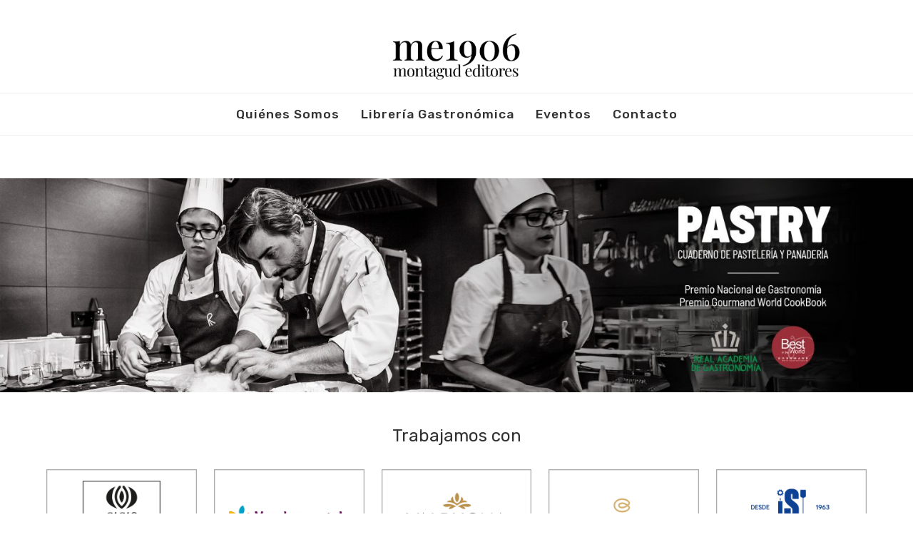

--- FILE ---
content_type: text/html; charset=UTF-8
request_url: https://www.montagud.com/category/pastryrevolution/
body_size: 32105
content:
<!DOCTYPE html>
<html lang="es">
<head>
	<meta charset="UTF-8">
	<meta http-equiv="X-UA-Compatible" content="IE=edge">
	<meta name="viewport" content="width=device-width, initial-scale=1">
	<link rel="profile" href="http://gmpg.org/xfn/11" />
			<link rel="shortcut icon" href="https://www.montagud.com/wp-content/uploads/2024/07/Blanco_ME1906_corto-1.jpg" type="image/x-icon" />
		<link rel="apple-touch-icon" sizes="180x180" href="https://www.montagud.com/wp-content/uploads/2024/07/Blanco_ME1906_corto-1.jpg">
		<link rel="alternate" type="application/rss+xml" title="Montagud RSS Feed" href="https://www.montagud.com/feed/" />
	<link rel="alternate" type="application/atom+xml" title="Montagud Atom Feed" href="https://www.montagud.com/feed/atom/" />
	<link rel="pingback" href="https://www.montagud.com/xmlrpc.php" />
	<!--[if lt IE 9]>
	<script src="https://www.montagud.com/wp-content/themes/soledad/js/html5.js"></script>
	<![endif]-->
	<title>PastryRevolution &#8211; Montagud</title>
<meta name='robots' content='max-image-preview:large' />
	<style>img:is([sizes="auto" i], [sizes^="auto," i]) { contain-intrinsic-size: 3000px 1500px }</style>
	<link rel='dns-prefetch' href='//www.montagud.com' />
<link rel='dns-prefetch' href='//fonts.googleapis.com' />
<link rel="alternate" type="application/rss+xml" title="Montagud &raquo; Feed" href="https://www.montagud.com/feed/" />
<link rel="alternate" type="application/rss+xml" title="Montagud &raquo; Feed de los comentarios" href="https://www.montagud.com/comments/feed/" />
<link rel="alternate" type="application/rss+xml" title="Montagud &raquo; Categoría PastryRevolution del feed" href="https://www.montagud.com/category/pastryrevolution/feed/" />
<script type="text/javascript">
/* <![CDATA[ */
window._wpemojiSettings = {"baseUrl":"https:\/\/s.w.org\/images\/core\/emoji\/16.0.1\/72x72\/","ext":".png","svgUrl":"https:\/\/s.w.org\/images\/core\/emoji\/16.0.1\/svg\/","svgExt":".svg","source":{"concatemoji":"https:\/\/www.montagud.com\/wp-includes\/js\/wp-emoji-release.min.js?ver=6.8.3"}};
/*! This file is auto-generated */
!function(s,n){var o,i,e;function c(e){try{var t={supportTests:e,timestamp:(new Date).valueOf()};sessionStorage.setItem(o,JSON.stringify(t))}catch(e){}}function p(e,t,n){e.clearRect(0,0,e.canvas.width,e.canvas.height),e.fillText(t,0,0);var t=new Uint32Array(e.getImageData(0,0,e.canvas.width,e.canvas.height).data),a=(e.clearRect(0,0,e.canvas.width,e.canvas.height),e.fillText(n,0,0),new Uint32Array(e.getImageData(0,0,e.canvas.width,e.canvas.height).data));return t.every(function(e,t){return e===a[t]})}function u(e,t){e.clearRect(0,0,e.canvas.width,e.canvas.height),e.fillText(t,0,0);for(var n=e.getImageData(16,16,1,1),a=0;a<n.data.length;a++)if(0!==n.data[a])return!1;return!0}function f(e,t,n,a){switch(t){case"flag":return n(e,"\ud83c\udff3\ufe0f\u200d\u26a7\ufe0f","\ud83c\udff3\ufe0f\u200b\u26a7\ufe0f")?!1:!n(e,"\ud83c\udde8\ud83c\uddf6","\ud83c\udde8\u200b\ud83c\uddf6")&&!n(e,"\ud83c\udff4\udb40\udc67\udb40\udc62\udb40\udc65\udb40\udc6e\udb40\udc67\udb40\udc7f","\ud83c\udff4\u200b\udb40\udc67\u200b\udb40\udc62\u200b\udb40\udc65\u200b\udb40\udc6e\u200b\udb40\udc67\u200b\udb40\udc7f");case"emoji":return!a(e,"\ud83e\udedf")}return!1}function g(e,t,n,a){var r="undefined"!=typeof WorkerGlobalScope&&self instanceof WorkerGlobalScope?new OffscreenCanvas(300,150):s.createElement("canvas"),o=r.getContext("2d",{willReadFrequently:!0}),i=(o.textBaseline="top",o.font="600 32px Arial",{});return e.forEach(function(e){i[e]=t(o,e,n,a)}),i}function t(e){var t=s.createElement("script");t.src=e,t.defer=!0,s.head.appendChild(t)}"undefined"!=typeof Promise&&(o="wpEmojiSettingsSupports",i=["flag","emoji"],n.supports={everything:!0,everythingExceptFlag:!0},e=new Promise(function(e){s.addEventListener("DOMContentLoaded",e,{once:!0})}),new Promise(function(t){var n=function(){try{var e=JSON.parse(sessionStorage.getItem(o));if("object"==typeof e&&"number"==typeof e.timestamp&&(new Date).valueOf()<e.timestamp+604800&&"object"==typeof e.supportTests)return e.supportTests}catch(e){}return null}();if(!n){if("undefined"!=typeof Worker&&"undefined"!=typeof OffscreenCanvas&&"undefined"!=typeof URL&&URL.createObjectURL&&"undefined"!=typeof Blob)try{var e="postMessage("+g.toString()+"("+[JSON.stringify(i),f.toString(),p.toString(),u.toString()].join(",")+"));",a=new Blob([e],{type:"text/javascript"}),r=new Worker(URL.createObjectURL(a),{name:"wpTestEmojiSupports"});return void(r.onmessage=function(e){c(n=e.data),r.terminate(),t(n)})}catch(e){}c(n=g(i,f,p,u))}t(n)}).then(function(e){for(var t in e)n.supports[t]=e[t],n.supports.everything=n.supports.everything&&n.supports[t],"flag"!==t&&(n.supports.everythingExceptFlag=n.supports.everythingExceptFlag&&n.supports[t]);n.supports.everythingExceptFlag=n.supports.everythingExceptFlag&&!n.supports.flag,n.DOMReady=!1,n.readyCallback=function(){n.DOMReady=!0}}).then(function(){return e}).then(function(){var e;n.supports.everything||(n.readyCallback(),(e=n.source||{}).concatemoji?t(e.concatemoji):e.wpemoji&&e.twemoji&&(t(e.twemoji),t(e.wpemoji)))}))}((window,document),window._wpemojiSettings);
/* ]]> */
</script>
<link rel='stylesheet' id='sb_instagram_styles-css' href='https://www.montagud.com/wp-content/plugins/instagram-feed/css/sb-instagram-2-2.min.css?ver=2.4.1' type='text/css' media='all' />
<style id='wp-emoji-styles-inline-css' type='text/css'>

	img.wp-smiley, img.emoji {
		display: inline !important;
		border: none !important;
		box-shadow: none !important;
		height: 1em !important;
		width: 1em !important;
		margin: 0 0.07em !important;
		vertical-align: -0.1em !important;
		background: none !important;
		padding: 0 !important;
	}
</style>
<link rel='stylesheet' id='wp-block-library-css' href='https://www.montagud.com/wp-includes/css/dist/block-library/style.min.css?ver=6.8.3' type='text/css' media='all' />
<style id='wp-block-library-theme-inline-css' type='text/css'>
.wp-block-audio :where(figcaption){color:#555;font-size:13px;text-align:center}.is-dark-theme .wp-block-audio :where(figcaption){color:#ffffffa6}.wp-block-audio{margin:0 0 1em}.wp-block-code{border:1px solid #ccc;border-radius:4px;font-family:Menlo,Consolas,monaco,monospace;padding:.8em 1em}.wp-block-embed :where(figcaption){color:#555;font-size:13px;text-align:center}.is-dark-theme .wp-block-embed :where(figcaption){color:#ffffffa6}.wp-block-embed{margin:0 0 1em}.blocks-gallery-caption{color:#555;font-size:13px;text-align:center}.is-dark-theme .blocks-gallery-caption{color:#ffffffa6}:root :where(.wp-block-image figcaption){color:#555;font-size:13px;text-align:center}.is-dark-theme :root :where(.wp-block-image figcaption){color:#ffffffa6}.wp-block-image{margin:0 0 1em}.wp-block-pullquote{border-bottom:4px solid;border-top:4px solid;color:currentColor;margin-bottom:1.75em}.wp-block-pullquote cite,.wp-block-pullquote footer,.wp-block-pullquote__citation{color:currentColor;font-size:.8125em;font-style:normal;text-transform:uppercase}.wp-block-quote{border-left:.25em solid;margin:0 0 1.75em;padding-left:1em}.wp-block-quote cite,.wp-block-quote footer{color:currentColor;font-size:.8125em;font-style:normal;position:relative}.wp-block-quote:where(.has-text-align-right){border-left:none;border-right:.25em solid;padding-left:0;padding-right:1em}.wp-block-quote:where(.has-text-align-center){border:none;padding-left:0}.wp-block-quote.is-large,.wp-block-quote.is-style-large,.wp-block-quote:where(.is-style-plain){border:none}.wp-block-search .wp-block-search__label{font-weight:700}.wp-block-search__button{border:1px solid #ccc;padding:.375em .625em}:where(.wp-block-group.has-background){padding:1.25em 2.375em}.wp-block-separator.has-css-opacity{opacity:.4}.wp-block-separator{border:none;border-bottom:2px solid;margin-left:auto;margin-right:auto}.wp-block-separator.has-alpha-channel-opacity{opacity:1}.wp-block-separator:not(.is-style-wide):not(.is-style-dots){width:100px}.wp-block-separator.has-background:not(.is-style-dots){border-bottom:none;height:1px}.wp-block-separator.has-background:not(.is-style-wide):not(.is-style-dots){height:2px}.wp-block-table{margin:0 0 1em}.wp-block-table td,.wp-block-table th{word-break:normal}.wp-block-table :where(figcaption){color:#555;font-size:13px;text-align:center}.is-dark-theme .wp-block-table :where(figcaption){color:#ffffffa6}.wp-block-video :where(figcaption){color:#555;font-size:13px;text-align:center}.is-dark-theme .wp-block-video :where(figcaption){color:#ffffffa6}.wp-block-video{margin:0 0 1em}:root :where(.wp-block-template-part.has-background){margin-bottom:0;margin-top:0;padding:1.25em 2.375em}
</style>
<style id='classic-theme-styles-inline-css' type='text/css'>
/*! This file is auto-generated */
.wp-block-button__link{color:#fff;background-color:#32373c;border-radius:9999px;box-shadow:none;text-decoration:none;padding:calc(.667em + 2px) calc(1.333em + 2px);font-size:1.125em}.wp-block-file__button{background:#32373c;color:#fff;text-decoration:none}
</style>
<style id='global-styles-inline-css' type='text/css'>
:root{--wp--preset--aspect-ratio--square: 1;--wp--preset--aspect-ratio--4-3: 4/3;--wp--preset--aspect-ratio--3-4: 3/4;--wp--preset--aspect-ratio--3-2: 3/2;--wp--preset--aspect-ratio--2-3: 2/3;--wp--preset--aspect-ratio--16-9: 16/9;--wp--preset--aspect-ratio--9-16: 9/16;--wp--preset--color--black: #000000;--wp--preset--color--cyan-bluish-gray: #abb8c3;--wp--preset--color--white: #ffffff;--wp--preset--color--pale-pink: #f78da7;--wp--preset--color--vivid-red: #cf2e2e;--wp--preset--color--luminous-vivid-orange: #ff6900;--wp--preset--color--luminous-vivid-amber: #fcb900;--wp--preset--color--light-green-cyan: #7bdcb5;--wp--preset--color--vivid-green-cyan: #00d084;--wp--preset--color--pale-cyan-blue: #8ed1fc;--wp--preset--color--vivid-cyan-blue: #0693e3;--wp--preset--color--vivid-purple: #9b51e0;--wp--preset--gradient--vivid-cyan-blue-to-vivid-purple: linear-gradient(135deg,rgba(6,147,227,1) 0%,rgb(155,81,224) 100%);--wp--preset--gradient--light-green-cyan-to-vivid-green-cyan: linear-gradient(135deg,rgb(122,220,180) 0%,rgb(0,208,130) 100%);--wp--preset--gradient--luminous-vivid-amber-to-luminous-vivid-orange: linear-gradient(135deg,rgba(252,185,0,1) 0%,rgba(255,105,0,1) 100%);--wp--preset--gradient--luminous-vivid-orange-to-vivid-red: linear-gradient(135deg,rgba(255,105,0,1) 0%,rgb(207,46,46) 100%);--wp--preset--gradient--very-light-gray-to-cyan-bluish-gray: linear-gradient(135deg,rgb(238,238,238) 0%,rgb(169,184,195) 100%);--wp--preset--gradient--cool-to-warm-spectrum: linear-gradient(135deg,rgb(74,234,220) 0%,rgb(151,120,209) 20%,rgb(207,42,186) 40%,rgb(238,44,130) 60%,rgb(251,105,98) 80%,rgb(254,248,76) 100%);--wp--preset--gradient--blush-light-purple: linear-gradient(135deg,rgb(255,206,236) 0%,rgb(152,150,240) 100%);--wp--preset--gradient--blush-bordeaux: linear-gradient(135deg,rgb(254,205,165) 0%,rgb(254,45,45) 50%,rgb(107,0,62) 100%);--wp--preset--gradient--luminous-dusk: linear-gradient(135deg,rgb(255,203,112) 0%,rgb(199,81,192) 50%,rgb(65,88,208) 100%);--wp--preset--gradient--pale-ocean: linear-gradient(135deg,rgb(255,245,203) 0%,rgb(182,227,212) 50%,rgb(51,167,181) 100%);--wp--preset--gradient--electric-grass: linear-gradient(135deg,rgb(202,248,128) 0%,rgb(113,206,126) 100%);--wp--preset--gradient--midnight: linear-gradient(135deg,rgb(2,3,129) 0%,rgb(40,116,252) 100%);--wp--preset--font-size--small: 12px;--wp--preset--font-size--medium: 20px;--wp--preset--font-size--large: 32px;--wp--preset--font-size--x-large: 42px;--wp--preset--font-size--normal: 14px;--wp--preset--font-size--huge: 42px;--wp--preset--spacing--20: 0.44rem;--wp--preset--spacing--30: 0.67rem;--wp--preset--spacing--40: 1rem;--wp--preset--spacing--50: 1.5rem;--wp--preset--spacing--60: 2.25rem;--wp--preset--spacing--70: 3.38rem;--wp--preset--spacing--80: 5.06rem;--wp--preset--shadow--natural: 6px 6px 9px rgba(0, 0, 0, 0.2);--wp--preset--shadow--deep: 12px 12px 50px rgba(0, 0, 0, 0.4);--wp--preset--shadow--sharp: 6px 6px 0px rgba(0, 0, 0, 0.2);--wp--preset--shadow--outlined: 6px 6px 0px -3px rgba(255, 255, 255, 1), 6px 6px rgba(0, 0, 0, 1);--wp--preset--shadow--crisp: 6px 6px 0px rgba(0, 0, 0, 1);}:where(.is-layout-flex){gap: 0.5em;}:where(.is-layout-grid){gap: 0.5em;}body .is-layout-flex{display: flex;}.is-layout-flex{flex-wrap: wrap;align-items: center;}.is-layout-flex > :is(*, div){margin: 0;}body .is-layout-grid{display: grid;}.is-layout-grid > :is(*, div){margin: 0;}:where(.wp-block-columns.is-layout-flex){gap: 2em;}:where(.wp-block-columns.is-layout-grid){gap: 2em;}:where(.wp-block-post-template.is-layout-flex){gap: 1.25em;}:where(.wp-block-post-template.is-layout-grid){gap: 1.25em;}.has-black-color{color: var(--wp--preset--color--black) !important;}.has-cyan-bluish-gray-color{color: var(--wp--preset--color--cyan-bluish-gray) !important;}.has-white-color{color: var(--wp--preset--color--white) !important;}.has-pale-pink-color{color: var(--wp--preset--color--pale-pink) !important;}.has-vivid-red-color{color: var(--wp--preset--color--vivid-red) !important;}.has-luminous-vivid-orange-color{color: var(--wp--preset--color--luminous-vivid-orange) !important;}.has-luminous-vivid-amber-color{color: var(--wp--preset--color--luminous-vivid-amber) !important;}.has-light-green-cyan-color{color: var(--wp--preset--color--light-green-cyan) !important;}.has-vivid-green-cyan-color{color: var(--wp--preset--color--vivid-green-cyan) !important;}.has-pale-cyan-blue-color{color: var(--wp--preset--color--pale-cyan-blue) !important;}.has-vivid-cyan-blue-color{color: var(--wp--preset--color--vivid-cyan-blue) !important;}.has-vivid-purple-color{color: var(--wp--preset--color--vivid-purple) !important;}.has-black-background-color{background-color: var(--wp--preset--color--black) !important;}.has-cyan-bluish-gray-background-color{background-color: var(--wp--preset--color--cyan-bluish-gray) !important;}.has-white-background-color{background-color: var(--wp--preset--color--white) !important;}.has-pale-pink-background-color{background-color: var(--wp--preset--color--pale-pink) !important;}.has-vivid-red-background-color{background-color: var(--wp--preset--color--vivid-red) !important;}.has-luminous-vivid-orange-background-color{background-color: var(--wp--preset--color--luminous-vivid-orange) !important;}.has-luminous-vivid-amber-background-color{background-color: var(--wp--preset--color--luminous-vivid-amber) !important;}.has-light-green-cyan-background-color{background-color: var(--wp--preset--color--light-green-cyan) !important;}.has-vivid-green-cyan-background-color{background-color: var(--wp--preset--color--vivid-green-cyan) !important;}.has-pale-cyan-blue-background-color{background-color: var(--wp--preset--color--pale-cyan-blue) !important;}.has-vivid-cyan-blue-background-color{background-color: var(--wp--preset--color--vivid-cyan-blue) !important;}.has-vivid-purple-background-color{background-color: var(--wp--preset--color--vivid-purple) !important;}.has-black-border-color{border-color: var(--wp--preset--color--black) !important;}.has-cyan-bluish-gray-border-color{border-color: var(--wp--preset--color--cyan-bluish-gray) !important;}.has-white-border-color{border-color: var(--wp--preset--color--white) !important;}.has-pale-pink-border-color{border-color: var(--wp--preset--color--pale-pink) !important;}.has-vivid-red-border-color{border-color: var(--wp--preset--color--vivid-red) !important;}.has-luminous-vivid-orange-border-color{border-color: var(--wp--preset--color--luminous-vivid-orange) !important;}.has-luminous-vivid-amber-border-color{border-color: var(--wp--preset--color--luminous-vivid-amber) !important;}.has-light-green-cyan-border-color{border-color: var(--wp--preset--color--light-green-cyan) !important;}.has-vivid-green-cyan-border-color{border-color: var(--wp--preset--color--vivid-green-cyan) !important;}.has-pale-cyan-blue-border-color{border-color: var(--wp--preset--color--pale-cyan-blue) !important;}.has-vivid-cyan-blue-border-color{border-color: var(--wp--preset--color--vivid-cyan-blue) !important;}.has-vivid-purple-border-color{border-color: var(--wp--preset--color--vivid-purple) !important;}.has-vivid-cyan-blue-to-vivid-purple-gradient-background{background: var(--wp--preset--gradient--vivid-cyan-blue-to-vivid-purple) !important;}.has-light-green-cyan-to-vivid-green-cyan-gradient-background{background: var(--wp--preset--gradient--light-green-cyan-to-vivid-green-cyan) !important;}.has-luminous-vivid-amber-to-luminous-vivid-orange-gradient-background{background: var(--wp--preset--gradient--luminous-vivid-amber-to-luminous-vivid-orange) !important;}.has-luminous-vivid-orange-to-vivid-red-gradient-background{background: var(--wp--preset--gradient--luminous-vivid-orange-to-vivid-red) !important;}.has-very-light-gray-to-cyan-bluish-gray-gradient-background{background: var(--wp--preset--gradient--very-light-gray-to-cyan-bluish-gray) !important;}.has-cool-to-warm-spectrum-gradient-background{background: var(--wp--preset--gradient--cool-to-warm-spectrum) !important;}.has-blush-light-purple-gradient-background{background: var(--wp--preset--gradient--blush-light-purple) !important;}.has-blush-bordeaux-gradient-background{background: var(--wp--preset--gradient--blush-bordeaux) !important;}.has-luminous-dusk-gradient-background{background: var(--wp--preset--gradient--luminous-dusk) !important;}.has-pale-ocean-gradient-background{background: var(--wp--preset--gradient--pale-ocean) !important;}.has-electric-grass-gradient-background{background: var(--wp--preset--gradient--electric-grass) !important;}.has-midnight-gradient-background{background: var(--wp--preset--gradient--midnight) !important;}.has-small-font-size{font-size: var(--wp--preset--font-size--small) !important;}.has-medium-font-size{font-size: var(--wp--preset--font-size--medium) !important;}.has-large-font-size{font-size: var(--wp--preset--font-size--large) !important;}.has-x-large-font-size{font-size: var(--wp--preset--font-size--x-large) !important;}
:where(.wp-block-post-template.is-layout-flex){gap: 1.25em;}:where(.wp-block-post-template.is-layout-grid){gap: 1.25em;}
:where(.wp-block-columns.is-layout-flex){gap: 2em;}:where(.wp-block-columns.is-layout-grid){gap: 2em;}
:root :where(.wp-block-pullquote){font-size: 1.5em;line-height: 1.6;}
</style>
<link rel='stylesheet' id='contact-form-7-css' href='https://www.montagud.com/wp-content/plugins/contact-form-7/includes/css/styles.css?ver=5.1.8' type='text/css' media='all' />
<link rel='stylesheet' id='penci-oswald-css' href='//fonts.googleapis.com/css?family=Oswald%3A400&#038;ver=6.8.3' type='text/css' media='all' />
<link rel='stylesheet' id='penci-fonts-css' href='//fonts.googleapis.com/css?family=Playfair+Display+SC%3A300%2C300italic%2C400%2C400italic%2C500%2C500italic%2C700%2C700italic%2C800%2C800italic%7CMontserrat%3A300%2C300italic%2C400%2C400italic%2C500%2C500italic%2C700%2C700italic%2C800%2C800italic%7CRubik%3A300%2C300italic%2C400%2C400italic%2C500%2C500italic%2C700%2C700italic%2C800%2C800italic%7CPlayfair+Display%3A300%2C300italic%2C400%2C400italic%2C500%2C500italic%2C700%2C700italic%2C800%2C800italic%26subset%3Dlatin%2Ccyrillic%2Ccyrillic-ext%2Cgreek%2Cgreek-ext%2Clatin-ext&#038;ver=1.0' type='text/css' media='all' />
<link rel='stylesheet' id='penci_style-css' href='https://www.montagud.com/wp-content/themes/soledad/style.css?ver=7.3.2' type='text/css' media='all' />
<script type="text/javascript" src="https://www.montagud.com/wp-includes/js/jquery/jquery.min.js?ver=3.7.1" id="jquery-core-js"></script>
<script type="text/javascript" src="https://www.montagud.com/wp-includes/js/jquery/jquery-migrate.min.js?ver=3.4.1" id="jquery-migrate-js"></script>
<link rel="https://api.w.org/" href="https://www.montagud.com/wp-json/" /><link rel="alternate" title="JSON" type="application/json" href="https://www.montagud.com/wp-json/wp/v2/categories/13" /><link rel="EditURI" type="application/rsd+xml" title="RSD" href="https://www.montagud.com/xmlrpc.php?rsd" />
<meta name="generator" content="WordPress 6.8.3" />
        <script type="text/javascript">
            (function () {
                window.lae_fs = {can_use_premium_code: false};
            })();
        </script>
        
		<!-- GA Google Analytics @ https://m0n.co/ga -->
		<script>
			(function(i,s,o,g,r,a,m){i['GoogleAnalyticsObject']=r;i[r]=i[r]||function(){
			(i[r].q=i[r].q||[]).push(arguments)},i[r].l=1*new Date();a=s.createElement(o),
			m=s.getElementsByTagName(o)[0];a.async=1;a.src=g;m.parentNode.insertBefore(a,m)
			})(window,document,'script','https://www.google-analytics.com/analytics.js','ga');
			ga('create', 'UA-183950753-1', 'auto');
			ga('send', 'pageview');
		</script>

		<style type="text/css">
																													</style>
	<style type="text/css">
																											</style>
<script>var portfolioDataJs = portfolioDataJs || [];</script><style type="text/css">		#main .bbp-login-form .bbp-submit-wrapper button[type="submit"],
		h1, h2, h3, h4, h5, h6, h2.penci-heading-video, #navigation .menu li a, .penci-photo-2-effect figcaption h2, .headline-title, a.penci-topbar-post-title, #sidebar-nav .menu li a, .penci-slider .pencislider-container .pencislider-content .pencislider-title, .penci-slider
		.pencislider-container .pencislider-content .pencislider-button,
		.author-quote span, .penci-more-link a.more-link, .penci-post-share-box .dt-share, .post-share a .dt-share, .author-content h5, .post-pagination h5, .post-box-title, .penci-countdown .countdown-amount, .penci-countdown .countdown-period, .penci-pagination a, .penci-pagination .disable-url, ul.footer-socials li a span,
		.penci-button,.widget input[type="submit"],.penci-user-logged-in .penci-user-action-links a, .widget button[type="submit"], .penci-sidebar-content .widget-title, #respond h3.comment-reply-title span, .widget-social.show-text a span, .footer-widget-wrapper .widget .widget-title,.penci-user-logged-in .penci-user-action-links a,
		.container.penci-breadcrumb span, .container.penci-breadcrumb span a, .penci-container-inside.penci-breadcrumb span, .penci-container-inside.penci-breadcrumb span a, .container.penci-breadcrumb span, .container.penci-breadcrumb span a, .error-404 .go-back-home a, .post-entry .penci-portfolio-filter ul li a, .penci-portfolio-filter ul li a, .portfolio-overlay-content .portfolio-short .portfolio-title a, .home-featured-cat-content .magcat-detail h3 a, .post-entry blockquote cite,
		.post-entry blockquote .author, .tags-share-box.hide-tags.page-share .share-title, .widget ul.side-newsfeed li .side-item .side-item-text h4 a, .thecomment .comment-text span.author, .thecomment .comment-text span.author a, .post-comments span.reply a, #respond h3, #respond label, .wpcf7 label, #respond #submit,
		div.wpforms-container .wpforms-form.wpforms-form .wpforms-field-label,div.wpforms-container .wpforms-form.wpforms-form input[type=submit], div.wpforms-container .wpforms-form.wpforms-form button[type=submit], div.wpforms-container .wpforms-form.wpforms-form .wpforms-page-button,
		.wpcf7 input[type="submit"], .widget_wysija input[type="submit"], .archive-box span,
		.archive-box h1, .gallery .gallery-caption, .contact-form input[type=submit], ul.penci-topbar-menu > li a, div.penci-topbar-menu > ul > li a, .featured-style-29 .penci-featured-slider-button a, .pencislider-container .pencislider-content .pencislider-title, .pencislider-container
		.pencislider-content .pencislider-button, ul.homepage-featured-boxes .penci-fea-in.boxes-style-3 h4 span span, .pencislider-container .pencislider-content .pencislider-button, .woocommerce div.product .woocommerce-tabs .panel #respond .comment-reply-title, .penci-recipe-index-wrap .penci-index-more-link a, .penci-menu-hbg .menu li a, #sidebar-nav .menu li a, .penci-readmore-btn.penci-btn-make-button a,
		.bos_searchbox_widget_class #flexi_searchbox h1, .bos_searchbox_widget_class #flexi_searchbox h2, .bos_searchbox_widget_class #flexi_searchbox h3, .bos_searchbox_widget_class #flexi_searchbox h4,
		.bos_searchbox_widget_class #flexi_searchbox #b_searchboxInc .b_submitButton_wrapper .b_submitButton:hover, .bos_searchbox_widget_class #flexi_searchbox #b_searchboxInc .b_submitButton_wrapper .b_submitButton,
		.penci-featured-cat-seemore.penci-btn-make-button a, .penci-menu-hbg-inner .penci-hbg_sitetitle { font-family: 'Rubik', sans-serif; font-weight: normal; }
		.featured-style-29 .penci-featured-slider-button a, #bbpress-forums #bbp-search-form .button{ font-weight: bold; }
					#main #bbpress-forums .bbp-login-form fieldset.bbp-form select, #main #bbpress-forums .bbp-login-form .bbp-form input[type="password"], #main #bbpress-forums .bbp-login-form .bbp-form input[type="text"],
		body, textarea, #respond textarea, .widget input[type="text"], .widget input[type="email"], .widget input[type="date"], .widget input[type="number"], .wpcf7 textarea, .mc4wp-form input, #respond input,
		div.wpforms-container .wpforms-form.wpforms-form input[type=date], div.wpforms-container .wpforms-form.wpforms-form input[type=datetime], div.wpforms-container .wpforms-form.wpforms-form input[type=datetime-local], div.wpforms-container .wpforms-form.wpforms-form input[type=email], div.wpforms-container .wpforms-form.wpforms-form input[type=month], div.wpforms-container .wpforms-form.wpforms-form input[type=number], div.wpforms-container .wpforms-form.wpforms-form input[type=password], div.wpforms-container .wpforms-form.wpforms-form input[type=range], div.wpforms-container .wpforms-form.wpforms-form input[type=search], div.wpforms-container .wpforms-form.wpforms-form input[type=tel], div.wpforms-container .wpforms-form.wpforms-form input[type=text], div.wpforms-container .wpforms-form.wpforms-form input[type=time], div.wpforms-container .wpforms-form.wpforms-form input[type=url], div.wpforms-container .wpforms-form.wpforms-form input[type=week], div.wpforms-container .wpforms-form.wpforms-form select, div.wpforms-container .wpforms-form.wpforms-form textarea,
		.wpcf7 input, #searchform input.search-input, ul.homepage-featured-boxes .penci-fea-in
		h4, .widget.widget_categories ul li span.category-item-count, .about-widget .about-me-heading, .widget ul.side-newsfeed li .side-item .side-item-text .side-item-meta { font-family: 'Rubik', sans-serif; }
		p { line-height: 1.8; }
					.header-slogan .header-slogan-text{ font-family: 'Playfair Display', serif;  }
				#navigation .menu li a, .penci-menu-hbg .menu li a, #sidebar-nav .menu li a { font-family: 'Rubik', sans-serif; font-weight: normal; }
		.penci-hide-tagupdated{ display: none !important; }
							h1, h2, h3, h4, h5, h6, #sidebar-nav .menu li a, #navigation .menu li a, a.penci-topbar-post-title, .penci-slider .pencislider-container .pencislider-content .pencislider-title, .penci-slider .pencislider-container .pencislider-content .pencislider-button,
		.headline-title, .author-quote span, .penci-more-link a.more-link, .author-content h5, .post-pagination h5, .post-box-title, .penci-countdown .countdown-amount, .penci-countdown .countdown-period, .penci-pagination a, .penci-pagination .disable-url, ul.footer-socials li a span,
		.penci-sidebar-content .widget-title, #respond h3.comment-reply-title span, .widget-social.show-text a span, .footer-widget-wrapper .widget .widget-title, .error-404 .go-back-home a, .home-featured-cat-content .magcat-detail h3 a, .post-entry blockquote cite, .pencislider-container .pencislider-content .pencislider-title, .pencislider-container
		.pencislider-content .pencislider-button, .post-entry blockquote .author, .tags-share-box.hide-tags.page-share .share-title, .widget ul.side-newsfeed li .side-item .side-item-text h4 a, .thecomment .comment-text span.author, .thecomment .comment-text span.author a, #respond h3, #respond label, .wpcf7 label,
		div.wpforms-container .wpforms-form.wpforms-form .wpforms-field-label,div.wpforms-container .wpforms-form.wpforms-form input[type=submit], div.wpforms-container .wpforms-form.wpforms-form button[type=submit], div.wpforms-container .wpforms-form.wpforms-form .wpforms-page-button,
		#respond #submit, .wpcf7 input[type="submit"], .widget_wysija input[type="submit"], .archive-box span,
		.archive-box h1, .gallery .gallery-caption, .widget input[type="submit"],.penci-button, #main .bbp-login-form .bbp-submit-wrapper button[type="submit"], .widget button[type="submit"], .contact-form input[type=submit], ul.penci-topbar-menu > li a, div.penci-topbar-menu > ul > li a, .penci-recipe-index-wrap .penci-index-more-link a, #bbpress-forums #bbp-search-form .button, .penci-menu-hbg .menu li a, #sidebar-nav .menu li a, .penci-readmore-btn.penci-btn-make-button a, .penci-featured-cat-seemore.penci-btn-make-button a, .penci-menu-hbg-inner .penci-hbg_sitetitle { font-weight: 600; }
						.featured-area .penci-image-holder, .featured-area .penci-slider4-overlay, .featured-area .penci-slide-overlay .overlay-link, .featured-style-29 .featured-slider-overlay, .penci-slider38-overlay{ border-radius: ; -webkit-border-radius: ; }
		.penci-featured-content-right:before{ border-top-right-radius: ; border-bottom-right-radius: ; }
		.penci-flat-overlay .penci-slide-overlay .penci-mag-featured-content:before{ border-bottom-left-radius: ; border-bottom-right-radius: ; }
				.container-single .post-image{ border-radius: ; -webkit-border-radius: ; }
				.penci-mega-thumbnail .penci-image-holder{ border-radius: ; -webkit-border-radius: ; }
				#navigation .menu li a, .penci-menu-hbg .menu li a, #sidebar-nav .menu li a { font-weight: lighter; }
									#header .inner-header .container { padding:15px 0; }
	
			#logo a { max-width:207px; }
		@media only screen and (max-width: 960px) and (min-width: 768px){ #logo img{ max-width: 100%; } }
					.penci-page-container-smaller { max-width:900px; }
							
			.penci-menuhbg-toggle:hover .lines-button:after, .penci-menuhbg-toggle:hover .penci-lines:before, .penci-menuhbg-toggle:hover .penci-lines:after,.tags-share-box.tags-share-box-s2 .post-share-plike{ background: #000000; }
		a, .post-entry .penci-portfolio-filter ul li a:hover, .penci-portfolio-filter ul li a:hover, .penci-portfolio-filter ul li.active a, .post-entry .penci-portfolio-filter ul li.active a, .penci-countdown .countdown-amount, .archive-box h1, .post-entry a, .container.penci-breadcrumb span a:hover, .post-entry blockquote:before, .post-entry blockquote cite, .post-entry blockquote .author, .wpb_text_column blockquote:before, .wpb_text_column blockquote cite, .wpb_text_column blockquote .author, .penci-pagination a:hover, ul.penci-topbar-menu > li a:hover, div.penci-topbar-menu > ul > li a:hover, .penci-recipe-heading a.penci-recipe-print, .main-nav-social a:hover, .widget-social .remove-circle a:hover i, .penci-recipe-index .cat > a.penci-cat-name, #bbpress-forums li.bbp-body ul.forum li.bbp-forum-info a:hover, #bbpress-forums li.bbp-body ul.topic li.bbp-topic-title a:hover, #bbpress-forums li.bbp-body ul.forum li.bbp-forum-info .bbp-forum-content a, #bbpress-forums li.bbp-body ul.topic p.bbp-topic-meta a, #bbpress-forums .bbp-breadcrumb a:hover, #bbpress-forums .bbp-forum-freshness a:hover, #bbpress-forums .bbp-topic-freshness a:hover, #buddypress ul.item-list li div.item-title a, #buddypress ul.item-list li h4 a, #buddypress .activity-header a:first-child, #buddypress .comment-meta a:first-child, #buddypress .acomment-meta a:first-child, div.bbp-template-notice a:hover, .penci-menu-hbg .menu li a .indicator:hover, .penci-menu-hbg .menu li a:hover, #sidebar-nav .menu li a:hover, .penci-rlt-popup .rltpopup-meta .rltpopup-title:hover{ color: #000000; }
		.penci-home-popular-post ul.slick-dots li button:hover, .penci-home-popular-post ul.slick-dots li.slick-active button, .post-entry blockquote .author span:after, .error-image:after, .error-404 .go-back-home a:after, .penci-header-signup-form, .woocommerce span.onsale, .woocommerce #respond input#submit:hover, .woocommerce a.button:hover, .woocommerce button.button:hover, .woocommerce input.button:hover, .woocommerce nav.woocommerce-pagination ul li span.current, .woocommerce div.product .entry-summary div[itemprop="description"]:before, .woocommerce div.product .entry-summary div[itemprop="description"] blockquote .author span:after, .woocommerce div.product .woocommerce-tabs #tab-description blockquote .author span:after, .woocommerce #respond input#submit.alt:hover, .woocommerce a.button.alt:hover, .woocommerce button.button.alt:hover, .woocommerce input.button.alt:hover, #top-search.shoping-cart-icon > a > span, #penci-demobar .buy-button, #penci-demobar .buy-button:hover, .penci-recipe-heading a.penci-recipe-print:hover, .penci-review-process span, .penci-review-score-total, #navigation.menu-style-2 ul.menu ul:before, #navigation.menu-style-2 .menu ul ul:before, .penci-go-to-top-floating, .post-entry.blockquote-style-2 blockquote:before, #bbpress-forums #bbp-search-form .button, #bbpress-forums #bbp-search-form .button:hover, .wrapper-boxed .bbp-pagination-links span.current, #bbpress-forums #bbp_reply_submit:hover, #bbpress-forums #bbp_topic_submit:hover,#main .bbp-login-form .bbp-submit-wrapper button[type="submit"]:hover, #buddypress .dir-search input[type=submit], #buddypress .groups-members-search input[type=submit], #buddypress button:hover, #buddypress a.button:hover, #buddypress a.button:focus, #buddypress input[type=button]:hover, #buddypress input[type=reset]:hover, #buddypress ul.button-nav li a:hover, #buddypress ul.button-nav li.current a, #buddypress div.generic-button a:hover, #buddypress .comment-reply-link:hover, #buddypress input[type=submit]:hover, #buddypress div.pagination .pagination-links .current, #buddypress div.item-list-tabs ul li.selected a, #buddypress div.item-list-tabs ul li.current a, #buddypress div.item-list-tabs ul li a:hover, #buddypress table.notifications thead tr, #buddypress table.notifications-settings thead tr, #buddypress table.profile-settings thead tr, #buddypress table.profile-fields thead tr, #buddypress table.wp-profile-fields thead tr, #buddypress table.messages-notices thead tr, #buddypress table.forum thead tr, #buddypress input[type=submit] { background-color: #000000; }
		.penci-pagination ul.page-numbers li span.current, #comments_pagination span { color: #fff; background: #000000; border-color: #000000; }
		.footer-instagram h4.footer-instagram-title > span:before, .woocommerce nav.woocommerce-pagination ul li span.current, .penci-pagination.penci-ajax-more a.penci-ajax-more-button:hover, .penci-recipe-heading a.penci-recipe-print:hover, .home-featured-cat-content.style-14 .magcat-padding:before, .wrapper-boxed .bbp-pagination-links span.current, #buddypress .dir-search input[type=submit], #buddypress .groups-members-search input[type=submit], #buddypress button:hover, #buddypress a.button:hover, #buddypress a.button:focus, #buddypress input[type=button]:hover, #buddypress input[type=reset]:hover, #buddypress ul.button-nav li a:hover, #buddypress ul.button-nav li.current a, #buddypress div.generic-button a:hover, #buddypress .comment-reply-link:hover, #buddypress input[type=submit]:hover, #buddypress div.pagination .pagination-links .current, #buddypress input[type=submit], #searchform.penci-hbg-search-form input.search-input:hover, #searchform.penci-hbg-search-form input.search-input:focus { border-color: #000000; }
		.woocommerce .woocommerce-error, .woocommerce .woocommerce-info, .woocommerce .woocommerce-message { border-top-color: #000000; }
		.penci-slider ol.penci-control-nav li a.penci-active, .penci-slider ol.penci-control-nav li a:hover, .penci-related-carousel .owl-dot.active span, .penci-owl-carousel-slider .owl-dot.active span{ border-color: #000000; background-color: #000000; }
		.woocommerce .woocommerce-message:before, .woocommerce form.checkout table.shop_table .order-total .amount, .woocommerce ul.products li.product .price ins, .woocommerce ul.products li.product .price, .woocommerce div.product p.price ins, .woocommerce div.product span.price ins, .woocommerce div.product p.price, .woocommerce div.product .entry-summary div[itemprop="description"] blockquote:before, .woocommerce div.product .woocommerce-tabs #tab-description blockquote:before, .woocommerce div.product .entry-summary div[itemprop="description"] blockquote cite, .woocommerce div.product .entry-summary div[itemprop="description"] blockquote .author, .woocommerce div.product .woocommerce-tabs #tab-description blockquote cite, .woocommerce div.product .woocommerce-tabs #tab-description blockquote .author, .woocommerce div.product .product_meta > span a:hover, .woocommerce div.product .woocommerce-tabs ul.tabs li.active, .woocommerce ul.cart_list li .amount, .woocommerce ul.product_list_widget li .amount, .woocommerce table.shop_table td.product-name a:hover, .woocommerce table.shop_table td.product-price span, .woocommerce table.shop_table td.product-subtotal span, .woocommerce-cart .cart-collaterals .cart_totals table td .amount, .woocommerce .woocommerce-info:before, .woocommerce div.product span.price, .penci-container-inside.penci-breadcrumb span a:hover { color: #000000; }
		.standard-content .penci-more-link.penci-more-link-button a.more-link, .penci-readmore-btn.penci-btn-make-button a, .penci-featured-cat-seemore.penci-btn-make-button a{ background-color: #000000; color: #fff; }
		.penci-vernav-toggle:before{ border-top-color: #000000; color: #fff; }
								.headline-title { background-color: #000000; }
								a.penci-topbar-post-title:hover { color: #000000; }
														ul.penci-topbar-menu > li a:hover, div.penci-topbar-menu > ul > li a:hover { color: #000000; }
						.penci-topbar-social a:hover { color: #000000; }
										#navigation ul.menu > li > a:before, #navigation .menu > ul > li > a:before{ content: none; }
							#navigation .menu li a:hover, #navigation .menu li.current-menu-item > a, #navigation .menu > li.current_page_item > a, #navigation .menu li:hover > a, #navigation .menu > li.current-menu-ancestor > a, #navigation .menu > li.current-menu-item > a { color:  #777675; }
		#navigation ul.menu > li > a:before, #navigation .menu > ul > li > a:before { background: #777675; }
												#navigation .penci-megamenu .penci-mega-child-categories a.cat-active, #navigation .menu .penci-megamenu .penci-mega-child-categories a:hover, #navigation .menu .penci-megamenu .penci-mega-latest-posts .penci-mega-post a:hover { color: #777675; }
		#navigation .penci-megamenu .penci-mega-thumbnail .mega-cat-name { background: #777675; }
								#navigation ul.menu > li > a, #navigation .menu > ul > li > a { font-size: 12px; }
				#navigation ul.menu ul a, #navigation .menu ul ul a { font-size: 12px; }
														#navigation .menu .sub-menu li a:hover, #navigation .menu .sub-menu li.current-menu-item > a, #navigation .sub-menu li:hover > a { color:  #777675; }
				#navigation.menu-style-2 ul.menu ul:before, #navigation.menu-style-2 .menu ul ul:before { background-color: #777675; }
														.penci-header-signup-form { padding-top: px; }
	.penci-header-signup-form { padding-bottom: px; }
			.penci-header-signup-form { background-color: #000000; }
												.header-social a:hover i, .main-nav-social a:hover, .penci-menuhbg-toggle:hover .lines-button:after, .penci-menuhbg-toggle:hover .penci-lines:before, .penci-menuhbg-toggle:hover .penci-lines:after {   color: #000000; }
									#sidebar-nav .menu li a:hover, .header-social.sidebar-nav-social a:hover i, #sidebar-nav .menu li a .indicator:hover, #sidebar-nav .menu .sub-menu li a .indicator:hover{ color: #000000; }
		#sidebar-nav-logo:before{ background-color: #000000; }
							.penci-slide-overlay .overlay-link, .penci-slider38-overlay { opacity: ; }
	.penci-item-mag:hover .penci-slide-overlay .overlay-link, .featured-style-38 .item:hover .penci-slider38-overlay { opacity: ; }
	.penci-featured-content .featured-slider-overlay { opacity: ; }
										.featured-style-29 .featured-slider-overlay { opacity: ; }
														.penci-standard-cat .cat > a.penci-cat-name { color: #000000; }
		.penci-standard-cat .cat:before, .penci-standard-cat .cat:after { background-color: #000000; }
								.standard-content .penci-post-box-meta .penci-post-share-box a:hover, .standard-content .penci-post-box-meta .penci-post-share-box a.liked { color: #000000; }
				.header-standard .post-entry a:hover, .header-standard .author-post span a:hover, .standard-content a, .standard-content .post-entry a, .standard-post-entry a.more-link:hover, .penci-post-box-meta .penci-box-meta a:hover, .standard-content .post-entry blockquote:before, .post-entry blockquote cite, .post-entry blockquote .author, .standard-content-special .author-quote span, .standard-content-special .format-post-box .post-format-icon i, .standard-content-special .format-post-box .dt-special a:hover, .standard-content .penci-more-link a.more-link { color: #000000; }
		.standard-content .penci-more-link.penci-more-link-button a.more-link{ background-color: #000000; color: #fff; }
		.standard-content-special .author-quote span:before, .standard-content-special .author-quote span:after, .standard-content .post-entry ul li:before, .post-entry blockquote .author span:after, .header-standard:after { background-color: #000000; }
		.penci-more-link a.more-link:before, .penci-more-link a.more-link:after { border-color: #000000; }
							.penci-grid .cat a.penci-cat-name, .penci-masonry .cat a.penci-cat-name { color: #000000; }
		.penci-grid .cat a.penci-cat-name:after, .penci-masonry .cat a.penci-cat-name:after { border-color: #000000; }
					.penci-post-share-box a.liked, .penci-post-share-box a:hover { color: #000000; }
						.overlay-post-box-meta .overlay-share a:hover, .overlay-author a:hover, .penci-grid .standard-content-special .format-post-box .dt-special a:hover, .grid-post-box-meta span a:hover, .grid-post-box-meta span a.comment-link:hover, .penci-grid .standard-content-special .author-quote span, .penci-grid .standard-content-special .format-post-box .post-format-icon i, .grid-mixed .penci-post-box-meta .penci-box-meta a:hover { color: #000000; }
		.penci-grid .standard-content-special .author-quote span:before, .penci-grid .standard-content-special .author-quote span:after, .grid-header-box:after, .list-post .header-list-style:after { background-color: #000000; }
		.penci-grid .post-box-meta span:after, .penci-masonry .post-box-meta span:after { border-color: #000000; }
		.penci-readmore-btn.penci-btn-make-button a{ background-color: #000000; color: #fff; }
			.penci-grid li.typography-style .overlay-typography { opacity: ; }
	.penci-grid li.typography-style:hover .overlay-typography { opacity: ; }
					.penci-grid li.typography-style .item .main-typography h2 a:hover { color: #000000; }
					.penci-grid li.typography-style .grid-post-box-meta span a:hover { color: #000000; }
							.overlay-header-box .cat > a.penci-cat-name:hover { color: #000000; }
						.penci-sidebar-content .penci-border-arrow .inner-arrow { text-transform: none; }
				.penci-sidebar-content .penci-border-arrow .inner-arrow { font-size: 14px; }
					
		
					.penci-sidebar-content.style-7 .penci-border-arrow .inner-arrow:before, .penci-sidebar-content.style-9 .penci-border-arrow .inner-arrow:before { background-color: #000000; }
									.widget ul.side-newsfeed li .side-item .side-item-text h4 a:hover, .widget a:hover, .penci-sidebar-content .widget-social a:hover span, .widget-social a:hover span, .penci-tweets-widget-content .icon-tweets, .penci-tweets-widget-content .tweet-intents a, .penci-tweets-widget-content
		.tweet-intents span:after, .widget-social.remove-circle a:hover i , #wp-calendar tbody td a:hover{ color: #000000; }
		.widget .tagcloud a:hover, .widget-social a:hover i, .widget input[type="submit"]:hover,.penci-user-logged-in .penci-user-action-links a:hover,.penci-button:hover, .widget button[type="submit"]:hover { color: #fff; background-color: #000000; border-color: #000000; }
		.about-widget .about-me-heading:before { border-color: #000000; }
		.penci-tweets-widget-content .tweet-intents-inner:before, .penci-tweets-widget-content .tweet-intents-inner:after { background-color: #000000; }
		.penci-owl-carousel.penci-tweets-slider .owl-dots .owl-dot.active span, .penci-owl-carousel.penci-tweets-slider .owl-dots .owl-dot:hover span { border-color: #000000; background-color: #000000; }
		#widget-area { padding: 60px 0; }			ul.footer-socials li a i{ font-size: 14px; }
		ul.footer-socials li a svg{ width: 14px; }
					ul.footer-socials li a span { font-size: 14px; }
				#footer-section .footer-menu li a { font-size: 14px; }
				#footer-copyright * { font-size: 14px; }
				#footer-copyright * { font-style: normal; }
															#widget-area { background-color: #000000; }
											.footer-widget-wrapper .penci-tweets-widget-content .icon-tweets, .footer-widget-wrapper .penci-tweets-widget-content .tweet-intents a, .footer-widget-wrapper .penci-tweets-widget-content .tweet-intents span:after, .footer-widget-wrapper .widget ul.side-newsfeed li .side-item
		.side-item-text h4 a:hover, .footer-widget-wrapper .widget a:hover, .footer-widget-wrapper .widget-social a:hover span, .footer-widget-wrapper a:hover, .footer-widget-wrapper .widget-social.remove-circle a:hover i { color: #777675; }
		.footer-widget-wrapper .widget .tagcloud a:hover, .footer-widget-wrapper .widget-social a:hover i, .footer-widget-wrapper .mc4wp-form input[type="submit"]:hover, .footer-widget-wrapper .widget input[type="submit"]:hover,.footer-widget-wrapper .penci-user-logged-in .penci-user-action-links a:hover, .footer-widget-wrapper .widget button[type="submit"]:hover { color: #fff; background-color: #777675; border-color: #777675; }
		.footer-widget-wrapper .about-widget .about-me-heading:before { border-color: #777675; }
		.footer-widget-wrapper .penci-tweets-widget-content .tweet-intents-inner:before, .footer-widget-wrapper .penci-tweets-widget-content .tweet-intents-inner:after { background-color: #777675; }
		.footer-widget-wrapper .penci-owl-carousel.penci-tweets-slider .owl-dots .owl-dot.active span, .footer-widget-wrapper .penci-owl-carousel.penci-tweets-slider .owl-dots .owl-dot:hover span {  border-color: #777675;  background: #777675;  }
				ul.footer-socials li a i { color: #ffffff; border-color: #ffffff; }
				ul.footer-socials li a:hover i { background-color: #ffffff; border-color: #ffffff; }
				ul.footer-socials li a:hover i { color: #999999; }
				ul.footer-socials li a span { color: #999999; }
				ul.footer-socials li a:hover span { color: #000000; }
				.footer-socials-section { border-color: #aaaaaa; }
					#footer-section { background-color: #020202; }
				#footer-section .footer-menu li a { color: #999999; }
				#footer-section .footer-menu li a:hover { color: #777675; }
				#footer-section, #footer-copyright * { color: #999999; }
						.penci-go-to-top-floating { background-color: #777675; }
					#footer-section a { color: #777675; }
				.container-single .penci-standard-cat .cat > a.penci-cat-name { color: #f770b5; }
		.container-single .penci-standard-cat .cat:before, .container-single .penci-standard-cat .cat:after { background-color: #f770b5; }
				.container-single .single-post-title { text-transform: none; letter-spacing: 1px; }
				@media only screen and (min-width: 769px){  .container-single .single-post-title { font-size: 28px; }  }
									.post-entry h3, .wpb_text_column h3, .elementor-text-editor h3, .woocommerce .page-description h3 { font-size: 22px; }
				.post-entry h4, .wpb_text_column h4, .elementor-text-editor h4, .woocommerce .page-description h4 { font-size: 20px; }
				.post-entry h5, .wpb_text_column h5, .elementor-text-editor h5, .woocommerce .page-description h5 { font-size: 14px; }
				.post-entry h6, .wpb_text_column h6, .elementor-text-editor h6, .woocommerce .page-description h6{ font-size: 13px; }
					.container-single .single-post-title { letter-spacing: 0; }
							.penci-single-style-6 .single-breadcrumb, .penci-single-style-5 .single-breadcrumb, .penci-single-style-4 .single-breadcrumb, .penci-single-style-3 .single-breadcrumb, .penci-single-style-9 .single-breadcrumb, .penci-single-style-7 .single-breadcrumb{ text-align: left; }
		.container-single .header-standard, .container-single .post-box-meta-single { text-align: left; }
		.rtl .container-single .header-standard,.rtl .container-single .post-box-meta-single { text-align: right; }
				.container-single .post-pagination h5 { text-transform: none; letter-spacing: 0; }
				#respond h3.comment-reply-title span:before, #respond h3.comment-reply-title span:after, .post-box-title:before, .post-box-title:after { content: none; display: none; }
				.container-single .item-related h3 a { text-transform: none; letter-spacing: 0; }
				.container-single .header-standard .post-title { color: #000000; }
				.tags-share-box.tags-share-box-2_3 .penci-social-share-text{ color: #000000; }
				.tags-share-box.tags-share-box-2_3 .post-share .count-number-like, .tags-share-box.tags-share-box-2_3 .post-share a,
		.container-single .post-share a, .page-share .post-share a { color: #ffffff; }
				.container-single .post-share a:hover, .container-single .post-share a.liked, .page-share .post-share a:hover { color: #dbdbdb; }
				.tags-share-box.tags-share-box-2_3 .post-share .count-number-like,
		.post-share .count-number-like { color: #000000; }
				.tags-share-box.tags-share-box-s3 .post-share .post-share-item{ background-color: #000000; }
	
				.comment-content a, .container-single .post-entry a, .container-single .format-post-box .dt-special a:hover, .container-single .author-quote span, .container-single .author-post span a:hover, .post-entry blockquote:before, .post-entry blockquote cite, .post-entry blockquote .author, .wpb_text_column blockquote:before, .wpb_text_column blockquote cite, .wpb_text_column blockquote .author, .post-pagination a:hover, .author-content h5 a:hover, .author-content .author-social:hover, .item-related h3 a:hover, .container-single .format-post-box .post-format-icon i, .container.penci-breadcrumb.single-breadcrumb span a:hover { color: #ffffff; }
		.container-single .standard-content-special .format-post-box, ul.slick-dots li button:hover, ul.slick-dots li.slick-active button { border-color: #ffffff; }
		ul.slick-dots li button:hover, ul.slick-dots li.slick-active button, #respond h3.comment-reply-title span:before, #respond h3.comment-reply-title span:after, .post-box-title:before, .post-box-title:after, .container-single .author-quote span:before, .container-single .author-quote
		span:after, .post-entry blockquote .author span:after, .post-entry blockquote .author span:before, .post-entry ul li:before, #respond #submit:hover,
		div.wpforms-container .wpforms-form.wpforms-form input[type=submit]:hover, div.wpforms-container .wpforms-form.wpforms-form button[type=submit]:hover, div.wpforms-container .wpforms-form.wpforms-form .wpforms-page-button:hover,
		.wpcf7 input[type="submit"]:hover, .widget_wysija input[type="submit"]:hover, .post-entry.blockquote-style-2 blockquote:before,.tags-share-box.tags-share-box-s2 .post-share-plike {  background-color: #ffffff; }
		.container-single .post-entry .post-tags a:hover { color: #fff; border-color: #ffffff; background-color: #ffffff; }
						.post-entry a, .container-single .post-entry a{ color: #f770b5; }
									.post-entry h3{ color: #161616; }
					.post-entry h4{ color: #161616; }
					.post-entry h5{ color: #161616; }
															.penci-rlt-popup .rltpopup-meta .rltpopup-title:hover{ color: #f770b5; }
				.penci-rlt-popup .rltpopup-meta .date{ color: #000000; }
										ul.homepage-featured-boxes .penci-fea-in:hover h4 span { color: #000000; }
						.penci-home-popular-post .item-related h3 a:hover { color: #000000; }
									.penci-homepage-title.style-7 .inner-arrow:before, .penci-homepage-title.style-9 .inner-arrow:before{ background-color: #000000; }
	
		
								.home-featured-cat-content .magcat-detail h3 a:hover { color: #000000; }
				.home-featured-cat-content .grid-post-box-meta span a:hover { color: #000000; }
		.home-featured-cat-content .first-post .magcat-detail .mag-header:after { background: #000000; }
		.penci-slider ol.penci-control-nav li a.penci-active, .penci-slider ol.penci-control-nav li a:hover { border-color: #000000; background: #000000; }
			.home-featured-cat-content .mag-photo .mag-overlay-photo { opacity: ; }
	.home-featured-cat-content .mag-photo:hover .mag-overlay-photo { opacity: ; }
													.inner-item-portfolio:hover .penci-portfolio-thumbnail a:after { opacity: ; }
												
	
			.mc4wp-form {text-align: left;}

#respond p.form-submit, .wpcf7 p.submit {text-align: left;}

/*#slideHome .owl-dots {bottom: initial;}*/
#slideHome .owl-dots .owl-dot span {
    height: 12px;
    width: 12px;
    border-radius: 5px;
    border: 1px solid #333;
}
.footer-socials-section{margin:0px 15px;padding-top:10px;}
.footer-menu li{margin-bottom:10px}
#footer-logo{margin: 0 0 20px 0}
#footer-logo img{width:50px;}
footer .footer-menu-wrap{margin-bottom:10px;margin-top:0px;}
div.penci-ctslider-content{text-align:center}
.elementor-widget-heading .elementor-heading-title{line-height:1.4}
/*Custom posts*/
.penci-sidebar-content.style-4 .penci-border-arrow .inner-arrow:before, .penci-sidebar-content.style-4 .penci-border-arrow .inner-arrow:after, .penci-homepage-title.style-4 .inner-arrow:before, .penci-homepage-title.style-4 .inner-arrow:after {
    position: absolute;
    content: "";
    width: 1200px;
    height: 0;
    top: 45%;
    left: 100%;
    border: none;
    border-bottom: 2px solid;
    z-index: 1;
    opacity: 1;
}
.penci-homepage-title.style-12 .inner-arrow, .penci-sidebar-content.style-12 .penci-border-arrow .inner-arrow {
    display: inline-block;
     margin-bottom: 0; 
    background-color: #fff; 
    color: #000;
    border: 0;
    padding-top: 0;
    padding-bottom: 0;
    padding-left: 0px;
    line-height: 34px;
    text-transform: uppercase;
}
.penci-sidebar-content.style-12 .penci-border-arrow .inner-arrow:before{content:none;}
.post.type-post .penci-single-style-8 .penci-move-title-above:after{background:#fff;opacity:0}
.post.type-post .penci-single-style-8 .standard-post-special_wrapper{position:initial;left:initial;right:initial;bottom:initial;margin-top:15px;}
.post.type-post .penci-single-style-8 .header-standard *, .penci-single-style-8.penci-header-text-white .penci-standard-cat .cat > a.penci-cat-name{color:#000}
.post.type-post .wp-block-group{float:left;width:100%;clear:both}
.post.type-post .post-entry{text-align:justify}
.post.type-post h1,.post.type-post h2,
.post.type-post h3,.post.type-post h4,
.post.type-post h5, .post.type-post strong{font-weight:500}
.float-right img{float:right;margin-left:20px;margin-bottom:20px;}
.float-left img{float:left;margin-right:20px;margin-bottom:20px;}
.post-entry h3{margin:21px 0px;}
.post-entry p{margin:14px 0px;}
.post-entry h4{margin:24px 0px;}
.post-entry h5{margin:20px 0px;font-weight: 500;letter-spacing: 0.05em;}
.post-entry .wp-block-image{padding:0px 0px;margin:0px;margin:25px 0px;}
.post-entry .elementor-widget-text-editor{font-family: "Rubik", Sans-serif; color:#484848}
.single-post .tags-share-box.tags-share-box-top{margin-bottom:10px;}
.post-entry .wp-block-image figcaption{margin-bottom:0px;line-height:1.9}
/*team page*/
.elementor-widget-penci-team-member .penci-teammb-inner{float:left;width:100%;padding-bottom:35px;border:initial;}
.elementor-widget.elementor-widget-penci-team-member .pencisc-grid  .pencisc-grid-item{border-bottom:1px solid #eee}
.elementor-widget-penci-team-member .penci-teammb-inner span.penci-image-holder.penci-teammb-img.penci-lazy{width: 25%;float: left;background-size: 92%;border-radius: 0px;height: auto;margin-bottom: 0px;}
.elementor-widget-penci-team-member .penci-teammb-inner div.penci-team_item__info{display: block;
    width: 75%;
    float: left;
    padding-left: 30px;
    text-align: left;}
.elementor-widget-penci-team-member .penci-teammb-inner .penci-team_member_socails{float:left;margin-left:-5px;}
.elementor-widget-penci-team-member .penci-teammb-inner .penci-team_member_socails i{font-size:20px;}
@media (max-width: 720px) {
  .elementor-widget-penci-team-member .penci-teammb-inner span.penci-image-holder.penci-teammb-img.penci-lazy{
		width:50%;
		background-size:100%;
		margin-bottom:20px;
		clear:both;
	}
	.elementor-widget-penci-team-member .penci-teammb-inner div.penci-team_item__info{
		width:100%;
		padding-left:0px;
	}
}
@media (max-width: 420px) {
  .elementor-widget-penci-team-member .penci-teammb-inner span.penci-image-holder.penci-teammb-img.penci-lazy{
		width:100%;
	}

}
/*head logo*/
@media (max-width: 767px){
html #logo img {
    max-width: 75%;
}
}
/*elementor p*/
.elementor-text-editor p{margin-bottom:18px;}
.elementor-text-editor strong{font-weight:400}

/*sidebar*/
#sidebar .theiaStickySidebar h4 a{font-size:15px;font-weight:500}
/*header aditional banners*/
#AdditionalBanners{margin: 15px auto;
    width: 1170px;text-align: center;}
div#AdditionalBanners aside {display: inline-block;vertical-align: middle;
}
div#AdditionalBanners aside img {
    max-height: 140px;margin:10px 12px;width:auto;
}
/*paginator*/
.penci-pagination ul.page-numbers li span, .penci-pagination ul.page-numbers li a, #comments_pagination span, #comments_pagination a {padding: 0;min-width: 34px;height: 34px;text-align: center;line-height: 33px;font-size: 14px;display: inline-block;border: 1px solid #DEDEDE;color: #666;text-decoration: none;vertical-align: middle;font-weight: 200;
}
.penci-pagination ul.page-numbers li span.current, #comments_pagination span {color: #666;background: #e0e0e0;border-color: #e0e0e0;}
.penci-pagination ul.page-numbers li {margin-right:-1px;}.penci-pagination.align-left{text-align:center;}
.penci-pagination ul.page-numbers li a:hover, #comments_pagination a:hover {border-color: #e0e0e0;text-decoration: none;background-color:#f6f6f6
}

/*category post*/
.widget_text.widget.widget_custom_html{margin-bottom:20px;}
body.category div#main .theiaStickySidebar {
    top: initial!important;
    position: static!important;
    left: 0px;
}
body.category .penci-sidebar-right .theiaStickySidebar{position:static!important;}
body.category  .container.two-sidebar .penci-sidebar-left{display:block;width:100%!important;}
body.category  .container.two-sidebar .penci-sidebar-left ul{display:flex;justify-content:space-around;}
body.category #BannerAnunciante{width:1170px;margin:auto;}
body.category .container.two-sidebar #main{padding-left:0px;padding-right:30px;width:71%}
.container.two-sidebar .penci-sidebar-content{width:29%;}
.container.two-sidebar #sidebar aside.widget_sub_categories{margin:10px 0px 10px}
body.category .container.two-sidebar{width:1170px}
body.category  .container.two-sidebar .penci-sidebar-left{width:1170px!important;margin:auto;position:initial!important;height:82px!important;}
body.category .Banner-right{max-width:1170px;margin-bottom: 10px;}
body.category .penci-sidebar-left h4{display:none;}
body.category .penci-sidebar-left ul li.cat-item{border-bottom:none;padding-bottom:5px;margin-bottom:4px;width:100%;text-align:center;margin-right:5px;}
body.category .penci-sidebar-left ul li.cat-item:last-chilid{margin-right:0px;}
body.category .penci-sidebar-left ul li.cat-item a{font-size:16px;color:#999;letter-spacing:0.05em;}
body.category .penci-sidebar-left ul li.cat-item.current-cat a{font-size:16px;color:#000;font-weight:500}
body.category .archive-box, body.category .grid-header-box span.cat, body.category .grid-post-box-meta, body.category .entry-content, body.category .penci-post-box-meta, body.category .grid-header-box:after{display:none;}
body.category #main .thumbnail{margin-bottom:15px;}
body.category #main h2 a{font-size:15px;text-transform:initial;font-weight:500;letter-spacing:0.03em;}
body.category .penci-grid > li{margin-bottom:15px;}
.container.two-sidebar #sidebar aside.widget_sub_categories ul a{font-size:15px;text-transform:uppercase;word-break: break-all;width:100%;text-align:center;display:block;padding:15px 0px;background:#eee;}
.penci-sidebar-right aside.widget.widget_media_image{margin-bottom:30px;}
body.category  .penci-pagination{margin-top:40px;}
#BannerAnunciante img{max-width:1170px;}
body.category .penci-sidebar-left ul li.cat-item:last-child{margin-right:0px;}

@media only screen and (max-width: 1400px) and (min-width: 1170px){
    #AdditionalBanners{width:100%;padding:0px 15px;}
    body.category .container.two-sidebar.two-sidebar {padding-left:0px;padding-right:0px;margin:auto;}
}


@media only screen and (max-width: 1170px) and (min-width: 960px){
    body.category #BannerAnunciante{width:100%;}
    .container.two-sidebar.two-sidebar{padding:0px 15px;}
	body.category #main h2 a{font-size:15px;}
	#AdditionalBanners{width:100%;padding:0px 15px;}
    body.category #BannerAnunciante{padding:0px 15px;}
	/*body.category  .container.two-sidebar .penci-sidebar-left{display:block;width:17%!important;}*/
	/*.container.two-sidebar .penci-sidebar-left #sub_categories_widget-5  ul{display:block;margin-right:0px;text-align:right}*/
	.container.two-sidebar #main{width:71%;}
	/*body.category .container.two-sidebar #main{padding:0px 15px;}*/
    body.category	.container.two-sidebar .penci-sidebar-content{width:29%;}

	.container.two-sidebar #sidebar aside.widget_sub_categories ul a{font-size:14px;}
    
	/*body.category  .container.two-sidebar .penci-sidebar-left{display:block;width:100%!important;}
    body.category .penci-sidebar-left ul li.cat-item{padding-bottom:0px;margin-bottom:0px;display:inline-block;padding-left:12px;padding-right:12px;}*/
}

@media only screen and (max-width: 479px){
    body.category .wrapper-boxed > .container {
        padding-left: 0px;
        padding-right: 0px;
    }
}

@media only screen and (max-width: 960px) and (min-width: 721px){
    .penci-sidebar-right .widget.widget_media_image img{width:50%;padding:15px;}
    .penci-pagination span{font-size:14px;}
    body.category .penci-pagination{margin-top:10px;margin-bottom:30px;}
}
@media only screen and (max-width: 720px){
.penci-sidebar-right .widget.widget_media_image img{width:100%;padding:15px 15px;}
.penci-pagination span{font-size:14px;}
body.category .penci-pagination{margin-top:10px;margin-bottom:30px;}
}

@media only screen and (max-width: 960px) and (min-width: 310px){
body.category .container.two-sidebar #main, .penci-sidebar-left{padding:0px 15px!important;}
body.category #BannerAnunciante{padding:0px 15px;width:100%;}
#AdditionalBanners{width:100%;padding:0px 15px;}
.container.penci_sidebar #main {margin: 0 0 15px 0;}
div#AdditionalBanners aside img {max-height: 60px;}
.penci-sidebar-right aside.widget.widget_media_image{display:inline;}

.widget_text.widget.widget_custom_html{margin-top:20px;}
body.category .container.two-sidebar .penci-sidebar-left{width:100%;position:relative!important;height:auto!important;}
body.category .container.two-sidebar .penci-sidebar-left ul{display:block;justify-content:initial;}
.container.two-sidebar #sidebar aside.widget_sub_categories {margin: 10px 0px 15px;}
body.category .container.two-sidebar, body.category .container.two-sidebar #main{width:100%;}
}

@media only screen and (max-width: 480px){
div#AdditionalBanners aside img {max-height: 55px;}
}

/*post page*/
.tags-share-box.tags-share-box-2_3{padding:6px 15px;}
.penci-social-share-text{display:none;}
.penci-faicon.fa.fa-heart-o{color:#000}
.container-single .post-entry .post-tags a{padding:11px 14px 10px;}
.container-single .post-entry .post-tags a:hover {
    color: #000;
    border-color: #000;
    background-color: #ffffff;
}
.container.penci_sidebar #main{padding-right:30px;}
.post-pagination a:hover,.item-related h3 a:hover{color:#888}
.post-pagination{padding:25px 0 20px;}
.container-single .post-image{margin-bottom:10px;}
.post-template-default #BannerAnunciante{max-width:1170px;margin:auto;margin-bottom:25px;}
.post-template-default  #AdditionalBanners{margin-top:-35px;}
@media only screen and (max-width: 767px){
	#BannerAnunciante{max-width:1170px;margin:auto;margin-bottom:25px; padding:0px 15px;}
	.standard-post-special_wrapper{padding-top:0px;padding-bottom:20px;}
    .widget_text.widget.widget_custom_html{padding:0px 15px;}
}


 .penci-border-arrow {
	border-bottom:2px solid #000;
}

.penci-border-arrow::before {
	border:0;
}

.penci-border-arrow::after {
	border:0;
}

.inner-arrow {
	border:0!important;
	font-weight: bold;
	padding:0!important;
	text-align:left;
}



/*** 50390 ***/
.header-social.sidebar-nav-social a i, #sidebar-nav .menu li a, #sidebar-nav .menu li a .indicator, #footer-section .footer-menu li a, #navigation ul.menu > li > a, #navigation .menu > ul > li > a {
	text-transform:capitalize;
	font-weight:500;
}
#logo  {
	padding-top:30px;
}
.button-menu-mobile header-5 {
	position:absolute;
}
#footer-copyright  {
	padding: 2rem 0 3rem;
}

#footer-section, #footer-copyright * {
	background-color:#000;
}
#footer-logo img{
	max-width:4rem;
}
.footer-subscribe {
	margin-top:100px;
	background-color:#000;
	width:100%;
	max-width:100%;
}
#wpforms-form-10943{
	width:100%;
	max-width:100%;
	display:flex;
	justify-content:center;
	gap:1rem;
}

.footer-subscribe h4.footer-subscribe-title {
	color:#fff;
	max-width:600px;
	font-style:italic;
	text-align:center;
	margin: 0 auto 2rem;
	font-size: 1.75rem;
	font-weight:400;
	font-family:"Playfair Display";
}

.footer-subscribe .wpforms-container .wpforms-form.wpforms-form input[type=email] {
	background-color:#fff;
	font-family: 'rubik';
	font-size: 18px;
	width:433px;
		height:49px;
}
.footer-subscribe .mc4wp-form .memail{
	width:433px;
}
#wpforms-submit-10943 {
	border: 2px solid #fff;
	font-family: 'rubik';
	font-size: 18px;
	text-transform: capitalize;
	background-color:#000;
	width: 197px;
	height:49px;
	color:#fff;
}

#wpforms-submit-10943:hover{
	border: 2px solid #fff;
	background-color:#222;
}

/* HOME */
#video-home{
	margin-top: -8rem;
}

body.page-id-239 #header {
	overflow:hidden;
}
body.page-id-239  #header {
    position: absolute;
    width: 100%;
    transition: all 0.3s;
		z-index:100;
}
body.page-id-239 #navigation {
    background:transparent;
		border:0;
		color:white;
}
body.page-id-239 .is-sticky #navigation   {
	 background:white;
}
body.page-id-239 #navigation .menu li a  {
	color:white;
}
#navigation .menu li a, .header-social.sidebar-nav-social a i, #sidebar-nav .menu li a, #sidebar-nav .menu li a .indicator, #footer-section .footer-menu li a {
	text-transform:capitalize;
	font-size:1.1rem !important;
}
body.page-id-239 .is-sticky #navigation .menu li a  {
	color:#000;
}
body.page-id-239  #logo img {
    filter:invert(1);
}
.button-menu-mobile .header-5 {
	position:absolute;
} 
body.page-id-239  #navigation .button-menu-mobile {
		color:white;
}
body.page-id-239 .is-sticky  #navigation .button-menu-mobile {
	color:#313131;
}
body.page-id-239 .elementor-widget:not(:last-child) {
	margin-bottom:5px;
}
@media only screen and (max-width: 960px) {
    body.page-id-239 #navigation {
			position:absolute;
			top:2.5rem;
			left:3rem;
    }
	  body.page-id-239 .is-sticky #navigation {
			position:block;
			top:0;
			left:0;
    }
	#video-home{
		margin-top: -1rem;;
	}
}

@media only screen and (max-width: 479px) {
    body.page-id-239 #navigation 			{
			position:absolute;
			left:1rem;
    }
	.footer-subscribe form.customize-unpreviewable, form.customize-unpreviewable input, form.customize-unpreviewable select, form.customize-unpreviewable button, a.customize-unpreviewable, area.customize-unpreviewable	{
	display:block;
	}
	.footer-subscribe h4.footer-subscribe-title {
	font-size: 18px;
	padding: 0 20px;
}
	.footer-subscribe .wpforms-container .wpforms-form.wpforms-form input[type=email], .footer-subscribe .wpforms-container .wpforms-form.wpforms-form input[type="text"] {
			margin:0 auto;
			max-width:95%;
	}
		.footer-subscribe form.customize-unpreviewable, form.customize-unpreviewable input, form.customize-unpreviewable select, form.customize-unpreviewable button, a.customize-unpreviewable, area.customize-unpreviewable{
					margin:0 auto;
			max-width:95%;
	}
	#wpforms-submit-10943 {
		margin:0 auto;
			width:95%;
	}
}
.logo-box {
    border: 1px solid #ccc !important;
    background-color: #fff !important;
    width: 220px !important;
    height: 150px !important;
    object-fit: contain !important;
    padding: 10px !important;
    box-sizing: border-box !important;
    display: inline-block !important;
}
/* Contenedor uniforme para todos los logos */
.logo-grid a {
    width: 180px;   /* ancho fijo */
    height: 100px;  /* alto fijo */
    display: flex;
    align-items: center;
    justify-content: center;
    border: 1px solid #eee; /* opcional */
    background: #fff;       /* opcional */
    overflow: hidden;
}

/* Ajuste de las imágenes dentro del contenedor */
.logo-grid img {
    width: 100%;
    height: 100%;
    object-fit: contain; /* mantiene proporción sin deformar */
}						.penci-block-vc .penci-border-arrow .inner-arrow { text-transform: none; }
										.penci-block-vc .penci-border-arrow .inner-arrow { font-size: 14px; }
																												.penci-block-vc .style-7.penci-border-arrow .inner-arrow:before, .penci-block-vc.style-9 .penci-border-arrow .inner-arrow:before { background-color: #000000; }
															
		
	</style><script>
var penciBlocksArray=[];
var portfolioDataJs = portfolioDataJs || [];var PENCILOCALCACHE = {};
		(function () {
				"use strict";
		
				PENCILOCALCACHE = {
					data: {},
					remove: function ( ajaxFilterItem ) {
						delete PENCILOCALCACHE.data[ajaxFilterItem];
					},
					exist: function ( ajaxFilterItem ) {
						return PENCILOCALCACHE.data.hasOwnProperty( ajaxFilterItem ) && PENCILOCALCACHE.data[ajaxFilterItem] !== null;
					},
					get: function ( ajaxFilterItem ) {
						return PENCILOCALCACHE.data[ajaxFilterItem];
					},
					set: function ( ajaxFilterItem, cachedData ) {
						PENCILOCALCACHE.remove( ajaxFilterItem );
						PENCILOCALCACHE.data[ajaxFilterItem] = cachedData;
					}
				};
			}
		)();function penciBlock() {
		    this.atts_json = '';
		    this.content = '';
		}</script>
<script type="application/ld+json">{
    "@context": "https:\/\/schema.org\/",
    "@type": "organization",
    "@id": "#organization",
    "logo": {
        "@type": "ImageObject",
        "url": "https:\/\/www.montagud.com\/wp-content\/uploads\/2024\/07\/1_Blanco_ME1906_entero.png"
    },
    "url": "https:\/\/www.montagud.com\/",
    "name": "Montagud",
    "description": ""
}</script><script type="application/ld+json">{
    "@context": "https:\/\/schema.org\/",
    "@type": "WebSite",
    "name": "Montagud",
    "alternateName": "",
    "url": "https:\/\/www.montagud.com\/"
}</script><script type="application/ld+json">{
    "@context": "https:\/\/schema.org\/",
    "@type": "BreadcrumbList",
    "itemListElement": [
        {
            "@type": "ListItem",
            "position": 1,
            "item": {
                "@id": "https:\/\/www.montagud.com",
                "name": "Home"
            }
        },
        {
            "@type": "ListItem",
            "position": 2,
            "item": {
                "@id": "https:\/\/www.montagud.com\/category\/pastryrevolution\/",
                "name": "PastryRevolution"
            }
        }
    ]
}</script></head>

<body class="archive category category-pastryrevolution category-13 wp-theme-soledad penci-two-sidebar elementor-default">
	<a id="close-sidebar-nav" class="header-5"><i class="penci-faicon fa fa-close" ></i></a>
	<nav id="sidebar-nav" class="header-5" role="navigation" itemscope itemtype="https://schema.org/SiteNavigationElement">

					<div id="sidebar-nav-logo">
									<a href="https://www.montagud.com/"><img class="penci-lazy" src="https://www.montagud.com/wp-content/themes/soledad/images/penci-holder.png" data-src="https://www.montagud.com/wp-content/uploads/2024/07/1_Blanco_ME1906_entero.png" alt="Montagud" /></a>
							</div>
		
					<div class="header-social sidebar-nav-social">
				<div class="inner-header-social">
			<a href="https://www.facebook.com/MontagudEditores/" rel="nofollow" target="_blank"><i class="penci-faicon fa fa-facebook" ></i></a>
				<a href="https://twitter.com/montagud1906" rel="nofollow" target="_blank"><i class="penci-faicon fa fa-twitter" ></i></a>
				<a href="https://www.instagram.com/montagud1906/" rel="nofollow" target="_blank"><i class="penci-faicon fa fa-instagram" ></i></a>
																				<a href="https://vimeo.com/montagud1906" rel="nofollow" target="_blank"><i class="penci-faicon fa fa-vimeo" ></i></a>
																	</div>			</div>
		
		<ul id="menu-menu-50390" class="menu"><li id="menu-item-10833" class="menu-item menu-item-type-post_type menu-item-object-page menu-item-10833"><a href="https://www.montagud.com/quienes-somos/">Quiénes somos</a></li>
<li id="menu-item-10834" class="menu-item menu-item-type-custom menu-item-object-custom menu-item-10834"><a href="https://www.libreriagastronomica.com/">Librería Gastronómica</a></li>
<li id="menu-item-10835" class="menu-item menu-item-type-custom menu-item-object-custom menu-item-10835"><a href="https://www.libreriagastronomica.com/categories/249">Eventos</a></li>
<li id="menu-item-11047" class="menu-item menu-item-type-custom menu-item-object-custom menu-item-11047"><a href="https://www.libreriagastronomica.com/contacto">Contacto</a></li>
</ul>	</nav>
<div class="wrapper-boxed header-style-header-5">
<div class="penci-header-wrap"><header id="header" class="header-header-5 has-bottom-line" itemscope="itemscope" itemtype="https://schema.org/WPHeader">
	
			<div class="inner-header penci-header-second">
			<div class="container">
				<div id="logo">
					<a href="https://www.montagud.com/"><img src="https://www.montagud.com/wp-content/uploads/2024/07/1_Blanco_ME1906_entero.png" alt="Montagud"/></a>									</div>
				
							</div>
		</div>
								<nav id="navigation" class="header-layout-bottom header-5 menu-style-1" role="navigation" itemscope itemtype="https://schema.org/SiteNavigationElement">
			<div class="container">
				<div class="button-menu-mobile header-5"><i class="penci-faicon fa fa-bars" ></i></div>
				
				<ul id="menu-menu-50391" class="menu"><li class="menu-item menu-item-type-post_type menu-item-object-page menu-item-10833"><a href="https://www.montagud.com/quienes-somos/">Quiénes somos</a></li>
<li class="menu-item menu-item-type-custom menu-item-object-custom menu-item-10834"><a href="https://www.libreriagastronomica.com/">Librería Gastronómica</a></li>
<li class="menu-item menu-item-type-custom menu-item-object-custom menu-item-10835"><a href="https://www.libreriagastronomica.com/categories/249">Eventos</a></li>
<li class="menu-item menu-item-type-custom menu-item-object-custom menu-item-11047"><a href="https://www.libreriagastronomica.com/contacto">Contacto</a></li>
</ul>
				
				
							</div>
		</nav><!-- End Navigation -->
			
</header>
<!-- end #header --></div>
	<!-- Custom code -->
	
	<div class="full-width logoAnunciants">
						<aside id="media_image-3" class="widget widget_media_image"><img width="2560" height="600" src="https://www.montagud.com/wp-content/uploads/2025/05/pref_pr_1.jpg" class="image wp-image-11439  attachment-full size-full" alt="" style="max-width: 100%; height: auto;" decoding="async" fetchpriority="high" srcset="https://www.montagud.com/wp-content/uploads/2025/05/pref_pr_1.jpg 2560w, https://www.montagud.com/wp-content/uploads/2025/05/pref_pr_1-300x70.jpg 300w, https://www.montagud.com/wp-content/uploads/2025/05/pref_pr_1-1024x240.jpg 1024w, https://www.montagud.com/wp-content/uploads/2025/05/pref_pr_1-768x180.jpg 768w, https://www.montagud.com/wp-content/uploads/2025/05/pref_pr_1-1536x360.jpg 1536w, https://www.montagud.com/wp-content/uploads/2025/05/pref_pr_1-2048x480.jpg 2048w, https://www.montagud.com/wp-content/uploads/2025/05/pref_pr_1-1920x450.jpg 1920w, https://www.montagud.com/wp-content/uploads/2025/05/pref_pr_1-1170x274.jpg 1170w, https://www.montagud.com/wp-content/uploads/2025/05/pref_pr_1-585x137.jpg 585w" sizes="(max-width: 2560px) 100vw, 2560px" /></aside><aside id="text-10" class="widget widget_text">			<div class="textwidget"><div style="text-align: center; padding-top: 40px; font-size: 24px;">
  Trabajamos con
</div>
</div>
		</aside>				<div id="AdditionalBanners">
					<aside id="media_image-18" class="widget widget_media_image"><a href="https://www.cacao-barry.com/es-ES" target="_blank"><img width="500" height="332" src="https://www.montagud.com/wp-content/uploads/2025/05/cacao-barry.jpg" class="image wp-image-11416  attachment-full size-full" alt="" style="max-width: 100%; height: auto;" decoding="async" srcset="https://www.montagud.com/wp-content/uploads/2025/05/cacao-barry.jpg 500w, https://www.montagud.com/wp-content/uploads/2025/05/cacao-barry-300x199.jpg 300w, https://www.montagud.com/wp-content/uploads/2025/05/cacao-barry-263x175.jpg 263w" sizes="(max-width: 500px) 100vw, 500px" /></a></aside><aside id="media_image-16" class="widget widget_media_image"><a href="https://vandemoortele.com/es-es/tags/news-media/covid-19" target="_blank"><img width="500" height="332" src="https://www.montagud.com/wp-content/uploads/2025/05/vandemoortele.jpg" class="image wp-image-11421  attachment-full size-full" alt="" style="max-width: 100%; height: auto;" decoding="async" srcset="https://www.montagud.com/wp-content/uploads/2025/05/vandemoortele.jpg 500w, https://www.montagud.com/wp-content/uploads/2025/05/vandemoortele-300x199.jpg 300w, https://www.montagud.com/wp-content/uploads/2025/05/vandemoortele-263x175.jpg 263w" sizes="(max-width: 500px) 100vw, 500px" /></a></aside><aside id="media_image-46" class="widget widget_media_image"><a href="https://www.valrhona.com/es" target="_blank"><img width="500" height="332" src="https://www.montagud.com/wp-content/uploads/2025/05/valrhona.jpg" class="image wp-image-11420  attachment-full size-full" alt="" style="max-width: 100%; height: auto;" decoding="async" srcset="https://www.montagud.com/wp-content/uploads/2025/05/valrhona.jpg 500w, https://www.montagud.com/wp-content/uploads/2025/05/valrhona-300x199.jpg 300w, https://www.montagud.com/wp-content/uploads/2025/05/valrhona-263x175.jpg 263w" sizes="(max-width: 500px) 100vw, 500px" /></a></aside><aside id="media_image-55" class="widget widget_media_image"><a href="https://www.corman-pro-artisan.es/es?utm_source=montagud&#038;utm_medium=logo&#038;utm_campaign=PastryRevolution"><img width="500" height="332" src="https://www.montagud.com/wp-content/uploads/2025/05/corman.jpg" class="image wp-image-11417  attachment-full size-full" alt="" style="max-width: 100%; height: auto;" decoding="async" srcset="https://www.montagud.com/wp-content/uploads/2025/05/corman.jpg 500w, https://www.montagud.com/wp-content/uploads/2025/05/corman-300x199.jpg 300w, https://www.montagud.com/wp-content/uploads/2025/05/corman-263x175.jpg 263w" sizes="(max-width: 500px) 100vw, 500px" /></a></aside><aside id="media_image-94" class="widget widget_media_image"><a href="https://sermont.es/productos/"><img width="500" height="332" src="https://www.montagud.com/wp-content/uploads/2025/05/sermont.jpg" class="image wp-image-11419  attachment-full size-full" alt="" style="max-width: 100%; height: auto;" decoding="async" srcset="https://www.montagud.com/wp-content/uploads/2025/05/sermont.jpg 500w, https://www.montagud.com/wp-content/uploads/2025/05/sermont-300x199.jpg 300w, https://www.montagud.com/wp-content/uploads/2025/05/sermont-263x175.jpg 263w" sizes="(max-width: 500px) 100vw, 500px" /></a></aside><aside id="media_image-97" class="widget widget_media_image"><a href="https://www.debic.com/es-es"><img width="500" height="332" src="https://www.montagud.com/wp-content/uploads/2025/05/debic.jpg" class="image wp-image-11418  attachment-full size-full" alt="" style="max-width: 100%; height: auto;" decoding="async" srcset="https://www.montagud.com/wp-content/uploads/2025/05/debic.jpg 500w, https://www.montagud.com/wp-content/uploads/2025/05/debic-300x199.jpg 300w, https://www.montagud.com/wp-content/uploads/2025/05/debic-263x175.jpg 263w" sizes="(max-width: 500px) 100vw, 500px" /></a></aside>									</div>
				<div id="BannerAnunciante">
					<div class="Banner-right">
						<aside id="media_image-100" class="widget widget_media_image"><a href="https://www.cacao-barry.com/es-ES"><img width="1250" height="400" src="https://www.montagud.com/wp-content/uploads/2025/05/preferente_barry.jpg" class="image wp-image-11437  attachment-full size-full" alt="" style="max-width: 100%; height: auto;" decoding="async" srcset="https://www.montagud.com/wp-content/uploads/2025/05/preferente_barry.jpg 1250w, https://www.montagud.com/wp-content/uploads/2025/05/preferente_barry-300x96.jpg 300w, https://www.montagud.com/wp-content/uploads/2025/05/preferente_barry-1024x328.jpg 1024w, https://www.montagud.com/wp-content/uploads/2025/05/preferente_barry-768x246.jpg 768w, https://www.montagud.com/wp-content/uploads/2025/05/preferente_barry-1170x374.jpg 1170w, https://www.montagud.com/wp-content/uploads/2025/05/preferente_barry-585x187.jpg 585w" sizes="(max-width: 1250px) 100vw, 1250px" /></a></aside>											</div>	
				</div>	
					</div>
<!--End Custom code -->
	<div class="container penci_sidebar two-sidebar">
		<div id="main" class="penci-layout-grid-2 penci-main-sticky-sidebar">
			<div class="theiaStickySidebar">
				<div class="archive-box">
					<div class="title-bar">
						<span>Category:</span> 						<h1>PastryRevolution</h1>
					</div>
				</div>

				
				
									<ul class="penci-wrapper-data penci-grid"><li class="grid-style grid-2-style">
	<article id="post-11499" class="item hentry">
					<div class="thumbnail">
													<a class="penci-image-holder penci-lazy" data-src="https://www.montagud.com/wp-content/uploads/2025/09/MELLA-ALGARROBA-2-1-scaled-e1756724936440-585x390.jpg" href="https://www.montagud.com/ireks-presenta-mella-algarroba/" title="IREKS presenta MELLA ALGARROBA">
					</a>
				
																															</div>
		
		<div class="grid-header-box">
							<span class="cat"><a class="penci-cat-name penci-cat-259" href="https://www.montagud.com/category/pastryrevolution/articulos-pastryrevolution/"  rel="category tag">Artículos</a><a class="penci-cat-name penci-cat-13" href="https://www.montagud.com/category/pastryrevolution/"  rel="category tag">PastryRevolution</a></span>
			
			<h2 class="penci-entry-title entry-title grid-title"><a href="https://www.montagud.com/ireks-presenta-mella-algarroba/">IREKS presenta MELLA ALGARROBA</a></h2>
					<div class="penci-hide-tagupdated">
			<span class="author-italic author vcard">Por <a class="url fn n" href="https://www.montagud.com/author/redaccion/">Redacción</a></span>
			<time class="entry-date published" datetime="2025-09-01T11:02:48+00:00">1 septiembre 2025</time>		</div>
									<div class="grid-post-box-meta">
											<span class="author-italic author vcard">Por <a class="url fn n" href="https://www.montagud.com/author/redaccion/">Redacción</a></span>
																<span><time class="entry-date published" datetime="2025-09-01T11:02:48+00:00">1 septiembre 2025</time></span>
														</div>
					</div>

					<div class="item-content entry-content">
				<p>En los últimos años, la algarroba es uno de los llamados &#8216;trend ingredient&#8217; que ha resurgido con fuerza y despierta cada vez más el interés de los consumidores preocupados tanto&hellip;</p>
			</div>
		
		
					<div class="penci-post-box-meta penci-post-box-grid">
				<div class="penci-post-share-box">
					<a class="penci-post-like" data-post_id="11499" title="Like" data-like="Like" data-unlike="Unlike"><i class="penci-faicon fa fa-heart-o" ></i><span class="dt-share">1</span></a>					<a class="post-share-item post-share-facebook" target="_blank" rel="nofollow" href="https://www.facebook.com/sharer/sharer.php?u=https://www.montagud.com/ireks-presenta-mella-algarroba/"><i class="penci-faicon fa fa-facebook" ></i><span class="dt-share">Facebook</span></a><a class="post-share-item post-share-twitter" target="_blank" rel="nofollow" href="https://twitter.com/intent/tweet?text=Check%20out%20this%20article:%20IREKS%20presenta%20MELLA%20ALGARROBA%20-%20https://www.montagud.com/ireks-presenta-mella-algarroba/"><i class="penci-faicon fa fa-twitter" ></i><span class="dt-share">Twitter</span></a><a class="post-share-item post-share-pinterest" data-pin-do="none" rel="nofollow noreferrer noopener" onclick="var e=document.createElement('script');e.setAttribute('type','text/javascript');e.setAttribute('charset','UTF-8');e.setAttribute('src','//assets.pinterest.com/js/pinmarklet.js?r='+Math.random()*99999999);document.body.appendChild(e);"><i class="penci-faicon fa fa-pinterest" ></i><span class="dt-share">Pinterest</span></a><a class="post-share-item post-share-whatsapp" target="_blank" rel="nofollow" href="https://api.whatsapp.com/send?text=IREKS%20presenta%20MELLA%20ALGARROBA %0A%0A https%3A%2F%2Fwww.montagud.com%2Fireks-presenta-mella-algarroba%2F"><i class="penci-faicon fa fa-whatsapp" ></i><span class="dt-share">Whatsapp</span></a><a class="post-share-item post-share-email" target="_blank" rel="nofollow" href="mailto:?subject=IREKS%20presenta%20MELLA%20ALGARROBA&#038;BODY=https://www.montagud.com/ireks-presenta-mella-algarroba/"><i class="penci-faicon fa fa-envelope" ></i><span class="dt-share">Email</span></a>				</div>
			</div>
			</article>
</li><li class="grid-style grid-2-style">
	<article id="post-11492" class="item hentry">
					<div class="thumbnail">
													<a class="penci-image-holder penci-lazy" data-src="https://www.montagud.com/wp-content/uploads/2025/07/2025-07-Visita-IREKS-Kulmbach-1-e1753701743899-585x390.jpg" href="https://www.montagud.com/asi-fue-la-visita-a-ireks-kulmbach/" title="Así fue la visita a IREKS Kulmbach">
					</a>
				
																															</div>
		
		<div class="grid-header-box">
							<span class="cat"><a class="penci-cat-name penci-cat-259" href="https://www.montagud.com/category/pastryrevolution/articulos-pastryrevolution/"  rel="category tag">Artículos</a><a class="penci-cat-name penci-cat-13" href="https://www.montagud.com/category/pastryrevolution/"  rel="category tag">PastryRevolution</a></span>
			
			<h2 class="penci-entry-title entry-title grid-title"><a href="https://www.montagud.com/asi-fue-la-visita-a-ireks-kulmbach/">Así fue la visita a IREKS Kulmbach</a></h2>
					<div class="penci-hide-tagupdated">
			<span class="author-italic author vcard">Por <a class="url fn n" href="https://www.montagud.com/author/redaccion/">Redacción</a></span>
			<time class="entry-date published" datetime="2025-07-28T11:24:09+00:00">28 julio 2025</time>		</div>
									<div class="grid-post-box-meta">
											<span class="author-italic author vcard">Por <a class="url fn n" href="https://www.montagud.com/author/redaccion/">Redacción</a></span>
																<span><time class="entry-date published" datetime="2025-07-28T11:24:09+00:00">28 julio 2025</time></span>
														</div>
					</div>

					<div class="item-content entry-content">
				<p>Siguiendo la tradición iniciada hace 25 años, del 23 al 27 de julio la compañía organizó un viaje con clientes y distribuidores de España y Portugal a su sede central&hellip;</p>
			</div>
		
		
					<div class="penci-post-box-meta penci-post-box-grid">
				<div class="penci-post-share-box">
					<a class="penci-post-like" data-post_id="11492" title="Like" data-like="Like" data-unlike="Unlike"><i class="penci-faicon fa fa-heart-o" ></i><span class="dt-share">1</span></a>					<a class="post-share-item post-share-facebook" target="_blank" rel="nofollow" href="https://www.facebook.com/sharer/sharer.php?u=https://www.montagud.com/asi-fue-la-visita-a-ireks-kulmbach/"><i class="penci-faicon fa fa-facebook" ></i><span class="dt-share">Facebook</span></a><a class="post-share-item post-share-twitter" target="_blank" rel="nofollow" href="https://twitter.com/intent/tweet?text=Check%20out%20this%20article:%20As%C3%AD%20fue%20la%20visita%20a%20IREKS%20Kulmbach%20-%20https://www.montagud.com/asi-fue-la-visita-a-ireks-kulmbach/"><i class="penci-faicon fa fa-twitter" ></i><span class="dt-share">Twitter</span></a><a class="post-share-item post-share-pinterest" data-pin-do="none" rel="nofollow noreferrer noopener" onclick="var e=document.createElement('script');e.setAttribute('type','text/javascript');e.setAttribute('charset','UTF-8');e.setAttribute('src','//assets.pinterest.com/js/pinmarklet.js?r='+Math.random()*99999999);document.body.appendChild(e);"><i class="penci-faicon fa fa-pinterest" ></i><span class="dt-share">Pinterest</span></a><a class="post-share-item post-share-whatsapp" target="_blank" rel="nofollow" href="https://api.whatsapp.com/send?text=As%C3%AD%20fue%20la%20visita%20a%20IREKS%20Kulmbach %0A%0A https%3A%2F%2Fwww.montagud.com%2Fasi-fue-la-visita-a-ireks-kulmbach%2F"><i class="penci-faicon fa fa-whatsapp" ></i><span class="dt-share">Whatsapp</span></a><a class="post-share-item post-share-email" target="_blank" rel="nofollow" href="mailto:?subject=Así%20fue%20la%20visita%20a%20IREKS%20Kulmbach&#038;BODY=https://www.montagud.com/asi-fue-la-visita-a-ireks-kulmbach/"><i class="penci-faicon fa fa-envelope" ></i><span class="dt-share">Email</span></a>				</div>
			</div>
			</article>
</li></ul>				
				
			</div>
		</div>

		
<div id="sidebar" class="penci-sidebar-right penci-sidebar-content style-12 pcalign-left penci-sticky-sidebar">
	<div class="theiaStickySidebar">
		<aside id="media_image-110" class="widget widget_media_image"><h4 class="widget-title penci-border-arrow"><span class="inner-arrow">TRABAJAMOS CON</span></h4><a href="https://www.ponthier.net/es/?utm_source=GMB&#038;utm_medium=GMB&#038;utm_campaign=liensiteweb"><img width="480" height="320" src="https://www.montagud.com/wp-content/uploads/2025/05/mockup_ponthier.jpg" class="image wp-image-11433  attachment-full size-full" alt="" style="max-width: 100%; height: auto;" decoding="async" loading="lazy" srcset="https://www.montagud.com/wp-content/uploads/2025/05/mockup_ponthier.jpg 480w, https://www.montagud.com/wp-content/uploads/2025/05/mockup_ponthier-300x200.jpg 300w, https://www.montagud.com/wp-content/uploads/2025/05/mockup_ponthier-263x175.jpg 263w" sizes="auto, (max-width: 480px) 100vw, 480px" /></a></aside><aside id="media_image-111" class="widget widget_media_image"><a href="https://www.valrhona.com/es"><img width="480" height="320" src="https://www.montagud.com/wp-content/uploads/2025/05/mockup_valrhona.jpg" class="image wp-image-11434  attachment-full size-full" alt="" style="max-width: 100%; height: auto;" decoding="async" loading="lazy" srcset="https://www.montagud.com/wp-content/uploads/2025/05/mockup_valrhona.jpg 480w, https://www.montagud.com/wp-content/uploads/2025/05/mockup_valrhona-300x200.jpg 300w, https://www.montagud.com/wp-content/uploads/2025/05/mockup_valrhona-263x175.jpg 263w" sizes="auto, (max-width: 480px) 100vw, 480px" /></a></aside><aside id="media_image-117" class="widget widget_media_image"><a href="https://vandemoortele.com/es-es/categorias-de-recetas?title=croissant"><img width="480" height="320" src="https://www.montagud.com/wp-content/uploads/2025/02/Banner-Vandemoortele-Web-Montagud_PR_Febrero-2025.gif" class="image wp-image-11114  attachment-full size-full" alt="" style="max-width: 100%; height: auto;" decoding="async" loading="lazy" /></a></aside><aside id="media_image-118" class="widget widget_media_image"><a href="https://www.alimentaria.com/?utm_source=Pastry&#038;utm_medium=display&#038;utm_campaign=prensatecnica&#038;utm_term=web"><img width="480" height="320" src="https://www.montagud.com/wp-content/uploads/2025/07/banner_480x320-3.gif" class="image wp-image-11490  attachment-full size-full" alt="" style="max-width: 100%; height: auto;" decoding="async" loading="lazy" /></a></aside><aside id="media_image-112" class="widget widget_media_image"><a href="https://www.debic.com/es-es"><img width="480" height="320" src="https://www.montagud.com/wp-content/uploads/2025/05/mockup_debic.jpg" class="image wp-image-11432  attachment-full size-full" alt="" style="max-width: 100%; height: auto;" decoding="async" loading="lazy" srcset="https://www.montagud.com/wp-content/uploads/2025/05/mockup_debic.jpg 480w, https://www.montagud.com/wp-content/uploads/2025/05/mockup_debic-300x200.jpg 300w, https://www.montagud.com/wp-content/uploads/2025/05/mockup_debic-263x175.jpg 263w" sizes="auto, (max-width: 480px) 100vw, 480px" /></a></aside><aside id="instagram-feed-widget-5" class="widget widget_instagram-feed-widget">
<div id="sb_instagram" class="sbi sbi_col_2  sbi_width_resp sbi_fixed_height" style="padding-bottom: 10px;width: 100%;height: 455px;" data-feedid="sbi_pastry_me#4" data-res="auto" data-cols="2" data-num="4" data-shortcode-atts="{&quot;user&quot;:&quot;pastry_me&quot;}" >
	<div class="sb_instagram_header  sbi_no_avatar" style="padding: 5px; margin-bottom: 10px;padding-bottom: 0;">
    <a href="https://www.instagram.com/pastry_me/" target="_blank" rel="noopener nofollow" title="@pastry_me" class="sbi_header_link">
        <div class="sbi_header_text sbi_no_bio">
            <h3 >pastry_me</h3>
	                </div>
                <div class="sbi_header_img">
            <div class="sbi_header_hashtag_icon"><svg class="sbi_new_logo fa-instagram fa-w-14" aria-hidden="true" data-fa-processed="" aria-label="Instagram" data-prefix="fab" data-icon="instagram" role="img" viewBox="0 0 448 512">
	                <path fill="currentColor" d="M224.1 141c-63.6 0-114.9 51.3-114.9 114.9s51.3 114.9 114.9 114.9S339 319.5 339 255.9 287.7 141 224.1 141zm0 189.6c-41.1 0-74.7-33.5-74.7-74.7s33.5-74.7 74.7-74.7 74.7 33.5 74.7 74.7-33.6 74.7-74.7 74.7zm146.4-194.3c0 14.9-12 26.8-26.8 26.8-14.9 0-26.8-12-26.8-26.8s12-26.8 26.8-26.8 26.8 12 26.8 26.8zm76.1 27.2c-1.7-35.9-9.9-67.7-36.2-93.9-26.2-26.2-58-34.4-93.9-36.2-37-2.1-147.9-2.1-184.9 0-35.8 1.7-67.6 9.9-93.9 36.1s-34.4 58-36.2 93.9c-2.1 37-2.1 147.9 0 184.9 1.7 35.9 9.9 67.7 36.2 93.9s58 34.4 93.9 36.2c37 2.1 147.9 2.1 184.9 0 35.9-1.7 67.7-9.9 93.9-36.2 26.2-26.2 34.4-58 36.2-93.9 2.1-37 2.1-147.8 0-184.8zM398.8 388c-7.8 19.6-22.9 34.7-42.6 42.6-29.5 11.7-99.5 9-132.1 9s-102.7 2.6-132.1-9c-19.6-7.8-34.7-22.9-42.6-42.6-11.7-29.5-9-99.5-9-132.1s-2.6-102.7 9-132.1c7.8-19.6 22.9-34.7 42.6-42.6 29.5-11.7 99.5-9 132.1-9s102.7-2.6 132.1 9c19.6 7.8 34.7 22.9 42.6 42.6 11.7 29.5 9 99.5 9 132.1s2.7 102.7-9 132.1z"></path>
	            </svg></div>
        </div>
        
    </a>
</div>
    <div id="sbi_images" style="padding: 5px;">
		<div class="sbi_item sbi_type_image sbi_new sbi_transition" id="sbi_18009872092590582" data-date="1684418104">
    <div class="sbi_photo_wrap">
        <a class="sbi_photo" href="https://www.instagram.com/p/CsYwztKoU6j/" target="_blank" rel="noopener nofollow" data-full-res="https://scontent-fra5-1.cdninstagram.com/v/t51.29350-15/347483236_230304706305607_7970950774847551637_n.jpg?_nc_cat=101&#038;ccb=1-7&#038;_nc_sid=8ae9d6&#038;_nc_ohc=OUxSmnLSOQ8AX8lvmiT&#038;_nc_ht=scontent-fra5-1.cdninstagram.com&#038;edm=ANo9K5cEAAAA&#038;oh=00_AfAzfvV5poJL8ALArlo-fKLw7UulMMLM6-IUc4tLTr_mBw&#038;oe=6473A202" data-img-src-set="{&quot;d&quot;:&quot;https:\/\/scontent-fra5-1.cdninstagram.com\/v\/t51.29350-15\/347483236_230304706305607_7970950774847551637_n.jpg?_nc_cat=101&amp;ccb=1-7&amp;_nc_sid=8ae9d6&amp;_nc_ohc=OUxSmnLSOQ8AX8lvmiT&amp;_nc_ht=scontent-fra5-1.cdninstagram.com&amp;edm=ANo9K5cEAAAA&amp;oh=00_AfAzfvV5poJL8ALArlo-fKLw7UulMMLM6-IUc4tLTr_mBw&amp;oe=6473A202&quot;,&quot;150&quot;:&quot;https:\/\/www.instagram.com\/p\/CsYwztKoU6j\/media?size=t&quot;,&quot;320&quot;:&quot;https:\/\/www.instagram.com\/p\/CsYwztKoU6j\/media?size=m&quot;,&quot;640&quot;:&quot;https:\/\/scontent-fra5-1.cdninstagram.com\/v\/t51.29350-15\/347483236_230304706305607_7970950774847551637_n.jpg?_nc_cat=101&amp;ccb=1-7&amp;_nc_sid=8ae9d6&amp;_nc_ohc=OUxSmnLSOQ8AX8lvmiT&amp;_nc_ht=scontent-fra5-1.cdninstagram.com&amp;edm=ANo9K5cEAAAA&amp;oh=00_AfAzfvV5poJL8ALArlo-fKLw7UulMMLM6-IUc4tLTr_mBw&amp;oe=6473A202&quot;}">
            <span class="sbi-screenreader">LAS CUATRO ESTACIONES
@joannartieda 

LAS CUATRO E</span>
            	                    <img src="https://www.montagud.com/wp-content/plugins/instagram-feed/img/placeholder.png" alt="LAS CUATRO ESTACIONES
@joannartieda 

LAS CUATRO ESTACIONES se centra en presentar el trabajo de nuestra chef postrera más internacional: Joanna Artieda. La pamplonesa es docente en escuelas de pastelería y trabaja para restaurantes de medio mundo realizando postres “exclusivos y personalizados”.

En las páginas de este monográfico dedicado exclusivamente a su personal visión de la cocina dulce y de la pastelería se descubren todos sus secretos. Su visión pasa por un compromiso con la cocina de autor, hecha con las mejores materias primas y con un discurso que reivindica el producto de proximidad. Esta edición de PastryRevolution expresa la declinación del universo dulce clasificado en familia de productos y según su temporada. Joanna aborda así su particular obra a través de 40 creaciones únicas, detalladas y comentadas. Son un ejemplo de ello el ‘Mantecado de flor de almendro’ (primavera), la ‘Morcilla de frutas’ o el ‘Tartar de sandía y txuleta’ (verano), el ‘Dulce de membrillo’ (otoño) y la ‘Crêpe Suzette de borraja’ (invierno).

Artieda creció en una pastelería familiar. A partir de ahí se enamoró del oficio y dejó escrito su destino. Tras finalizar sus estudios de cocina y pastelería, se formó y trabajó con algunos de los mejores cocineros del mundo: Martín Berasategui, Pedro Subijana, Michel Bras, los hermanos Albert y Ferrán Adrià o Gaggan Anand. Después de recibir varios premios (en el año 2016 le llegó la consagración siendo la primera mujer en proclamarse Mejor Chef Española) y de trabajar en dichas cocinas, se convirtió en asesora de proyectos gastronómicos y consultora de postres para restaurantes, y otros establecimientos hosteleros a nivel nacional e internacional.

Gracias a su control de la técnica, la creadora de experiencias dulces desarrolló y creó un estilo de pastelería muy personal alrededor de la repostería que la llevó a fundar su propia marca y empresa, ‘JoannArtieda’, en el año 2017. Bajo su marca, Joanna imparte clases magistrales en escuelas profesionales y desarrolla consultorías y formaciones privadas para restaurantes de España, Emiratos Árabes, Reino Unido, Marruecos, Arabía Saudí, Turquía o Italia, entre otros.">
        </a>
    </div>
</div><div class="sbi_item sbi_type_image sbi_new sbi_transition" id="sbi_17858476334866923" data-date="1676631653">
    <div class="sbi_photo_wrap">
        <a class="sbi_photo" href="https://www.instagram.com/p/CowtVHtIZlY/" target="_blank" rel="noopener nofollow" data-full-res="https://scontent-fra5-1.cdninstagram.com/v/t51.29350-15/331068566_1615214745573062_4289462089445704231_n.jpg?_nc_cat=109&#038;ccb=1-7&#038;_nc_sid=8ae9d6&#038;_nc_ohc=HF_oQTWg5MoAX-ZTyDT&#038;_nc_ht=scontent-fra5-1.cdninstagram.com&#038;edm=ANo9K5cEAAAA&#038;oh=00_AfBCH2kqXTjtdieJC11XQyT67Ro-Pa-WxMtzL3UgGr9QAg&#038;oe=64730B45" data-img-src-set="{&quot;d&quot;:&quot;https:\/\/scontent-fra5-1.cdninstagram.com\/v\/t51.29350-15\/331068566_1615214745573062_4289462089445704231_n.jpg?_nc_cat=109&amp;ccb=1-7&amp;_nc_sid=8ae9d6&amp;_nc_ohc=HF_oQTWg5MoAX-ZTyDT&amp;_nc_ht=scontent-fra5-1.cdninstagram.com&amp;edm=ANo9K5cEAAAA&amp;oh=00_AfBCH2kqXTjtdieJC11XQyT67Ro-Pa-WxMtzL3UgGr9QAg&amp;oe=64730B45&quot;,&quot;150&quot;:&quot;https:\/\/www.instagram.com\/p\/CowtVHtIZlY\/media?size=t&quot;,&quot;320&quot;:&quot;https:\/\/www.instagram.com\/p\/CowtVHtIZlY\/media?size=m&quot;,&quot;640&quot;:&quot;https:\/\/scontent-fra5-1.cdninstagram.com\/v\/t51.29350-15\/331068566_1615214745573062_4289462089445704231_n.jpg?_nc_cat=109&amp;ccb=1-7&amp;_nc_sid=8ae9d6&amp;_nc_ohc=HF_oQTWg5MoAX-ZTyDT&amp;_nc_ht=scontent-fra5-1.cdninstagram.com&amp;edm=ANo9K5cEAAAA&amp;oh=00_AfBCH2kqXTjtdieJC11XQyT67Ro-Pa-WxMtzL3UgGr9QAg&amp;oe=64730B45&quot;}">
            <span class="sbi-screenreader">PANEM #laobra

180 páginas monográficas de PANEM</span>
            	                    <img src="https://www.montagud.com/wp-content/plugins/instagram-feed/img/placeholder.png" alt="PANEM #laobra

180 páginas monográficas de PANEM, la mejor panadería de España.
Más de 50 creaciones.
Procesos paso a paso.
Formulación completa.
Comentarios explicativos del autor de cada elaboración.

Lanzamiento: Abril 2023.
Resérvalo ahora y recibirás la obra firmada por el autor.
@panem_madrid">
        </a>
    </div>
</div><div class="sbi_item sbi_type_image sbi_new sbi_transition" id="sbi_17993702047709422" data-date="1675246227">
    <div class="sbi_photo_wrap">
        <a class="sbi_photo" href="https://www.instagram.com/p/CoHa1x3IJ86/" target="_blank" rel="noopener nofollow" data-full-res="https://scontent-fra5-1.cdninstagram.com/v/t51.29350-15/328396786_599439328691142_3987544668471550893_n.jpg?_nc_cat=105&#038;ccb=1-7&#038;_nc_sid=8ae9d6&#038;_nc_ohc=R6hHvI39CNEAX_n0Bed&#038;_nc_ht=scontent-fra5-1.cdninstagram.com&#038;edm=ANo9K5cEAAAA&#038;oh=00_AfAnCORaHHdkEhSI9X-Sr5mzdRzucPVOADHKa6VNK5hgtw&#038;oe=6473A51E" data-img-src-set="{&quot;d&quot;:&quot;https:\/\/scontent-fra5-1.cdninstagram.com\/v\/t51.29350-15\/328396786_599439328691142_3987544668471550893_n.jpg?_nc_cat=105&amp;ccb=1-7&amp;_nc_sid=8ae9d6&amp;_nc_ohc=R6hHvI39CNEAX_n0Bed&amp;_nc_ht=scontent-fra5-1.cdninstagram.com&amp;edm=ANo9K5cEAAAA&amp;oh=00_AfAnCORaHHdkEhSI9X-Sr5mzdRzucPVOADHKa6VNK5hgtw&amp;oe=6473A51E&quot;,&quot;150&quot;:&quot;https:\/\/www.instagram.com\/p\/CoHa1x3IJ86\/media?size=t&quot;,&quot;320&quot;:&quot;https:\/\/www.instagram.com\/p\/CoHa1x3IJ86\/media?size=m&quot;,&quot;640&quot;:&quot;https:\/\/scontent-fra5-1.cdninstagram.com\/v\/t51.29350-15\/328396786_599439328691142_3987544668471550893_n.jpg?_nc_cat=105&amp;ccb=1-7&amp;_nc_sid=8ae9d6&amp;_nc_ohc=R6hHvI39CNEAX_n0Bed&amp;_nc_ht=scontent-fra5-1.cdninstagram.com&amp;edm=ANo9K5cEAAAA&amp;oh=00_AfAnCORaHHdkEhSI9X-Sr5mzdRzucPVOADHKa6VNK5hgtw&amp;oe=6473A51E&quot;}">
            <span class="sbi-screenreader">🤎 ConTradición 🤎 disponible en @montagud190</span>
            	                    <img src="https://www.montagud.com/wp-content/plugins/instagram-feed/img/placeholder.png" alt="🤎 ConTradición 🤎 disponible en @montagud1906 #novedadeditorial

Desde Pioz (Guadalajara), LA GUARDESA DE LA TRADICIÓN @fatimagismero. 

En este número de PastryRevolution, Fátima Gismero desgrana detalladamente un total de 52 recetas tradicionales. A través de más de 200 fotografías, se muestran desde rosquillas fritas a torrijas de leche, pasando por pastas de té y polvorones. Caben destacar las abejitas, elaboradas con miel de la Alcarria; el imprescindible milhojas de crema; los típicos ‘harinaos’ de uva Syrah de Guadalajara; y los buñuelos de crema, entre otras muchas recetas. Además, esta edición cuenta con más de 30 creaciones acompañadas de un detalle fotográfico de su corte. Así, el lector podrá ojear el horneado, hojaldrado o relleno con precisión.

Presentamos a Fátima junto a una panadería en clave femenina: @fleca_balmes @milpabcn @3letraspan @nescarpa.">
        </a>
    </div>
</div><div class="sbi_item sbi_type_image sbi_new sbi_transition" id="sbi_17958088085179197" data-date="1669558739">
    <div class="sbi_photo_wrap">
        <a class="sbi_photo" href="https://www.instagram.com/p/Cld60W0I-bL/" target="_blank" rel="noopener nofollow" data-full-res="https://scontent-fra5-1.cdninstagram.com/v/t51.29350-15/317061259_145970434577516_6707237498720408731_n.jpg?_nc_cat=103&#038;ccb=1-7&#038;_nc_sid=8ae9d6&#038;_nc_ohc=pynuH2IlEtgAX868AyJ&#038;_nc_ht=scontent-fra5-1.cdninstagram.com&#038;edm=ANo9K5cEAAAA&#038;oh=00_AfBdBdNsx8Vd2vp1c6XPbQO01cEjzoXKD2H9tmw5ntlCkg&#038;oe=64738259" data-img-src-set="{&quot;d&quot;:&quot;https:\/\/scontent-fra5-1.cdninstagram.com\/v\/t51.29350-15\/317061259_145970434577516_6707237498720408731_n.jpg?_nc_cat=103&amp;ccb=1-7&amp;_nc_sid=8ae9d6&amp;_nc_ohc=pynuH2IlEtgAX868AyJ&amp;_nc_ht=scontent-fra5-1.cdninstagram.com&amp;edm=ANo9K5cEAAAA&amp;oh=00_AfBdBdNsx8Vd2vp1c6XPbQO01cEjzoXKD2H9tmw5ntlCkg&amp;oe=64738259&quot;,&quot;150&quot;:&quot;https:\/\/www.instagram.com\/p\/Cld60W0I-bL\/media?size=t&quot;,&quot;320&quot;:&quot;https:\/\/www.instagram.com\/p\/Cld60W0I-bL\/media?size=m&quot;,&quot;640&quot;:&quot;https:\/\/scontent-fra5-1.cdninstagram.com\/v\/t51.29350-15\/317061259_145970434577516_6707237498720408731_n.jpg?_nc_cat=103&amp;ccb=1-7&amp;_nc_sid=8ae9d6&amp;_nc_ohc=pynuH2IlEtgAX868AyJ&amp;_nc_ht=scontent-fra5-1.cdninstagram.com&amp;edm=ANo9K5cEAAAA&amp;oh=00_AfBdBdNsx8Vd2vp1c6XPbQO01cEjzoXKD2H9tmw5ntlCkg&amp;oe=64738259&quot;}">
            <span class="sbi-screenreader">HOFMANN 💙💚 A lo largo de las páginas de est</span>
            	                    <img src="https://www.montagud.com/wp-content/plugins/instagram-feed/img/placeholder.png" alt="HOFMANN 💙💚 A lo largo de las páginas de esta edición sobre el mundo dulce de Hofmann se detallan creaciones que recorren todos los rincones de su universo. Las recetas se han clasificado en siete categorías: bollería, individuales, bombones, meriendas, postres de restaurante, petits fours y panadería. Se presentan desde individuales como el ‘Volcánico’ hasta masas hojaldradas como el ‘Nudo de mango y vainilla’, pasando por postres servidos en el restaurante tales como su versión del carrot cake hasta panes muy especiales como el que elaboran con sésamo negro y soja. El universo dulce de Hofmann al completo y en detalle.">
        </a>
    </div>
</div>    </div>

	<div id="sbi_load">

	
	    <span class="sbi_follow_btn">
        <a href="https://www.instagram.com/pastry_me/"  target="_blank" rel="noopener nofollow"><svg class="svg-inline--fa fa-instagram fa-w-14" aria-hidden="true" data-fa-processed="" aria-label="Instagram" data-prefix="fab" data-icon="instagram" role="img" viewBox="0 0 448 512">
	                <path fill="currentColor" d="M224.1 141c-63.6 0-114.9 51.3-114.9 114.9s51.3 114.9 114.9 114.9S339 319.5 339 255.9 287.7 141 224.1 141zm0 189.6c-41.1 0-74.7-33.5-74.7-74.7s33.5-74.7 74.7-74.7 74.7 33.5 74.7 74.7-33.6 74.7-74.7 74.7zm146.4-194.3c0 14.9-12 26.8-26.8 26.8-14.9 0-26.8-12-26.8-26.8s12-26.8 26.8-26.8 26.8 12 26.8 26.8zm76.1 27.2c-1.7-35.9-9.9-67.7-36.2-93.9-26.2-26.2-58-34.4-93.9-36.2-37-2.1-147.9-2.1-184.9 0-35.8 1.7-67.6 9.9-93.9 36.1s-34.4 58-36.2 93.9c-2.1 37-2.1 147.9 0 184.9 1.7 35.9 9.9 67.7 36.2 93.9s58 34.4 93.9 36.2c37 2.1 147.9 2.1 184.9 0 35.9-1.7 67.7-9.9 93.9-36.2 26.2-26.2 34.4-58 36.2-93.9 2.1-37 2.1-147.8 0-184.8zM398.8 388c-7.8 19.6-22.9 34.7-42.6 42.6-29.5 11.7-99.5 9-132.1 9s-102.7 2.6-132.1-9c-19.6-7.8-34.7-22.9-42.6-42.6-11.7-29.5-9-99.5-9-132.1s-2.6-102.7 9-132.1c7.8-19.6 22.9-34.7 42.6-42.6 29.5-11.7 99.5-9 132.1-9s102.7-2.6 132.1 9c19.6 7.8 34.7 22.9 42.6 42.6 11.7 29.5 9 99.5 9 132.1s2.7 102.7-9 132.1z"></path>
	            </svg>Síguenos en Instagram</a>
    </span>
	
</div>
	    <span class="sbi_resized_image_data" data-feed-id="sbi_pastry_me#4" data-resized="{&quot;18009872092590582&quot;:{&quot;id&quot;:&quot;347483236_230304706305607_7970950774847551637_n&quot;,&quot;ratio&quot;:&quot;1.00&quot;,&quot;sizes&quot;:{&quot;full&quot;:640,&quot;low&quot;:320}},&quot;17858476334866923&quot;:{&quot;id&quot;:&quot;331068566_1615214745573062_4289462089445704231_n&quot;,&quot;ratio&quot;:&quot;1.00&quot;,&quot;sizes&quot;:{&quot;full&quot;:640,&quot;low&quot;:320}},&quot;17993702047709422&quot;:{&quot;id&quot;:&quot;328396786_599439328691142_3987544668471550893_n&quot;,&quot;ratio&quot;:&quot;1.00&quot;,&quot;sizes&quot;:{&quot;full&quot;:640,&quot;low&quot;:320}},&quot;17958088085179197&quot;:{&quot;id&quot;:&quot;317061259_145970434577516_6707237498720408731_n&quot;,&quot;ratio&quot;:&quot;1.00&quot;,&quot;sizes&quot;:{&quot;full&quot;:640,&quot;low&quot;:320}}}">
	</span>
	        <div id="sbi_mod_error">
            <span> Este mensaje de error solo es visible para los administradores de WordPress</span><br />
                </div>
        </div>

</aside><aside id="penci_list_bannner_widget-2" class="widget penci_list_bannner_widget">				
			</aside>	</div>
</div>
<div id="sidebar" class="penci-sidebar-left penci-sidebar-content style-12 pcalign-left penci-sticky-sidebar">
	<div class="theiaStickySidebar">
		<aside id="sub_categories_widget-6" class="widget widget_sub_categories"><h4 class="widget-title penci-border-arrow"><span class="inner-arrow">Sub Categories</span></h4><ul>	<li class="cat-item cat-item-259"><a href="https://www.montagud.com/category/pastryrevolution/articulos-pastryrevolution/">Artículos</a>
</li>
</ul></aside>	</div>
</div><!-- END CONTAINER -->
</div>

<div class="clear-footer"></div>




	<div class="footer-subscribe">
		<aside id="wpforms-widget-3" class="widget wpforms-widget"><h4 class="footer-subscribe-title">Si quieres conocer hacia dónde va la gastronomía, suscríbete a nuestra newsletter</h4><div class="wpforms-container wpforms-container-full" id="wpforms-10943"><form id="wpforms-form-10943" class="wpforms-validate wpforms-form wpforms-ajax-form" data-formid="10943" method="post" enctype="multipart/form-data" action="/category/pastryrevolution/"><noscript class="wpforms-error-noscript">Por favor, activa JavaScript en tu navegador para completar este formulario.</noscript><div class="wpforms-field-container"><div id="wpforms-10943-field_1-container" class="wpforms-field wpforms-field-email" data-field-id="1"><label class="wpforms-field-label wpforms-label-hide" for="wpforms-10943-field_1">Correo electrónico <span class="wpforms-required-label">*</span></label><input type="email" id="wpforms-10943-field_1" class="wpforms-field-medium wpforms-field-required" name="wpforms[fields][1]" placeholder="Email..." required></div></div><div class="wpforms-field wpforms-field-hp"><label for="wpforms-10943-field-hp" class="wpforms-field-label">Email</label><input type="text" name="wpforms[hp]" id="wpforms-10943-field-hp" class="wpforms-field-medium"></div><div class="wpforms-submit-container" ><input type="hidden" name="wpforms[id]" value="10943"><input type="hidden" name="wpforms[author]" value="3"><button type="submit" name="wpforms[submit]" class="wpforms-submit " id="wpforms-submit-10943" value="wpforms-submit" aria-live="assertive" data-alt-text="Subscribiendo..." data-submit-text="Subscribirse">Subscribirse</button><img src="https://www.montagud.com/wp-content/plugins/wpforms-lite/assets/images/submit-spin.svg" class="wpforms-submit-spinner" style="display: none;" width="26" height="26" alt=""></div></form></div>  <!-- .wpforms-container --></aside><aside id="text-6" class="widget widget_text">			<div class="textwidget"><p><strong>Le informamos que sus datos personales serán tratados por Mencía Gastronomía S.L. en tanto que responsable del tratamiento, con la finalidad de enviarle comunicaciones comerciales sobre productos, servicios, ofertas, promociones, eventos o novedades de Montagud. La base jurídica que legitima dicho tratamiento es el consentimiento prestado al solicitar recibir dichas comunicaciones. Sus datos personales no se cederán a terceros, salvo que exista alguna obligación legal. Puede consultar cómo ejercitar sus derechos de acceso, rectificación, supresión, limitación, oposición y de portabilidad, así como obtener información adicional sobre el tratamiento de sus datos en nuestra <a href="https://www.libreriagastronomica.com/politica-de-privacidad"><u>política de privacidad.</u></a></strong></p>
</div>
		</aside>	</div>

<footer id="footer-section" class="penci-footer-social-media penci-lazy footer-social-remove-circle footer-social-remove-radius footer-social-remove-text" itemscope itemtype="https://schema.org/WPFooter">
	<div class="container">
							<div class="footer-logo-copyright footer-not-gotop">
									<div id="footer-logo">
						<a href="https://www.montagud.com/">
							<img class="penci-lazy" src="https://www.montagud.com/wp-content/themes/soledad/images/penci2-holder.png" data-src="https://www.montagud.com/wp-content/uploads/2024/07/logo-footer.png" alt="Footer Logo" />
						</a>
					</div>
				
									<div class="footer-menu-wrap" role="navigation" itemscope itemtype="https://schema.org/SiteNavigationElement">
					<ul id="menu-menu-50392" class="footer-menu"><li class="menu-item menu-item-type-post_type menu-item-object-page menu-item-10833"><a href="https://www.montagud.com/quienes-somos/">Quiénes somos</a></li>
<li class="menu-item menu-item-type-custom menu-item-object-custom menu-item-10834"><a href="https://www.libreriagastronomica.com/">Librería Gastronómica</a></li>
<li class="menu-item menu-item-type-custom menu-item-object-custom menu-item-10835"><a href="https://www.libreriagastronomica.com/categories/249">Eventos</a></li>
<li class="menu-item menu-item-type-custom menu-item-object-custom menu-item-11047"><a href="https://www.libreriagastronomica.com/contacto">Contacto</a></li>
</ul>					</div>
											<div class="footer-socials-section">
				<ul class="footer-socials">
											<li><a href="https://www.facebook.com/MontagudEditores/" rel="nofollow" target="_blank"><i class="penci-faicon fa fa-facebook" ></i><span>Facebook</span></a></li>
																<li><a href="https://twitter.com/montagud1906" rel="nofollow" target="_blank"><i class="penci-faicon fa fa-twitter" ></i><span>Twitter</span></a></li>
																<li><a href="https://www.instagram.com/montagud1906/" rel="nofollow" target="_blank"><i class="penci-faicon fa fa-instagram" ></i><span>Instagram</span></a></li>
																																																																																																<li><a href="https://vimeo.com/montagud1906" rel="nofollow" target="_blank"><i class="penci-faicon fa fa-vimeo" ></i><span>Vimeo</span></a></li>
																																																																																									</ul>
			</div>
											<div id="footer-copyright">
						<p>© 2020 Mencia Gastronomía S.L. Todos los derechos reservados. </p>
					</div>
											</div>
							<div class="penci-go-to-top-floating"><i class="penci-faicon fa fa-angle-up" ></i></div>
				
	</div>
</footer>

</div><!-- End .wrapper-boxed -->

<div id="fb-root"></div>
<script type="speculationrules">
{"prefetch":[{"source":"document","where":{"and":[{"href_matches":"\/*"},{"not":{"href_matches":["\/wp-*.php","\/wp-admin\/*","\/wp-content\/uploads\/*","\/wp-content\/*","\/wp-content\/plugins\/*","\/wp-content\/themes\/soledad\/*","\/*\\?(.+)"]}},{"not":{"selector_matches":"a[rel~=\"nofollow\"]"}},{"not":{"selector_matches":".no-prefetch, .no-prefetch a"}}]},"eagerness":"conservative"}]}
</script>
<!-- Instagram Feed JS -->
<script type="text/javascript">
var sbiajaxurl = "https://www.montagud.com/wp-admin/admin-ajax.php";
</script>
<link rel='stylesheet' id='wpforms-full-css' href='https://www.montagud.com/wp-content/plugins/wpforms-lite/assets/css/wpforms-full.css?ver=1.6.0.1' type='text/css' media='all' />
<script type="text/javascript" id="contact-form-7-js-extra">
/* <![CDATA[ */
var wpcf7 = {"apiSettings":{"root":"https:\/\/www.montagud.com\/wp-json\/contact-form-7\/v1","namespace":"contact-form-7\/v1"}};
/* ]]> */
</script>
<script type="text/javascript" src="https://www.montagud.com/wp-content/plugins/contact-form-7/includes/js/scripts.js?ver=5.1.8" id="contact-form-7-js"></script>
<script type="text/javascript" src="https://www.montagud.com/wp-content/plugins/penci-recipe/js/jquery.rateyo.min.js?ver=2.2" id="jquery-recipe-rateyo-js"></script>
<script type="text/javascript" id="penci_rateyo-js-extra">
/* <![CDATA[ */
var PENCI = {"ajaxUrl":"https:\/\/www.montagud.com\/wp-admin\/admin-ajax.php","nonce":"a1b19ccd9a"};
/* ]]> */
</script>
<script type="text/javascript" src="https://www.montagud.com/wp-content/plugins/penci-recipe/js/rating_recipe.js?ver=2.2" id="penci_rateyo-js"></script>
<script type="text/javascript" src="https://www.montagud.com/wp-content/plugins/penci-review/js/jquery.easypiechart.min.js?ver=1.0" id="jquery-penci-piechart-js"></script>
<script type="text/javascript" src="https://www.montagud.com/wp-content/plugins/penci-review/js/review.js?ver=1.0" id="jquery-penci-review-js"></script>
<script type="text/javascript" id="ga_events_frontend_bundle-js-extra">
/* <![CDATA[ */
var ga_options = {"link_clicks_delay":"120","gtm":"0","anonymizeip":"0","advanced":"0","snippet_type":"none","tracking_id":"","gtm_id":"","domain":"","scroll_elements":[],"click_elements":[{"name":"media_image-95","type":"id","category":"PastryRevolution","action":"click","label":"Sermont_Banner","value":"","bounce":"false"},{"name":"media_image-94","type":"id","category":"PastryRevolution","action":"click","label":"Sermont_Logo","value":"","bounce":"false"},{"name":"media_image-91","type":"id","category":"Apicius","action":"click","label":"Lustau_Banner","value":"","bounce":"false"},{"name":"media_image-90","type":"id","category":"Apicius","action":"click","label":"Jabugo_Banner","value":"","bounce":"false"},{"name":"media_image-88","type":"id","category":"PastryRevolution","action":"click","label":"Masterclass_Alexis_Banner","value":"","bounce":"false"},{"name":"media_image-93","type":"id","category":"PastryRevolution","action":"click","label":"Intersicop_Banner","value":"","bounce":"false"},{"name":"media_image-92","type":"id","category":"PastryRevolution","action":"click","label":"Europain_Banner","value":"","bounce":"false"},{"name":"media_image-82","type":"id","category":"Apicius","action":"click","label":"CircaSugar_Banner","value":"","bounce":"false"},{"name":"media_image-81","type":"id","category":"PastryRevolution","action":"click","label":"CircaSugar_Banner","value":"","bounce":"false"},{"name":"media_image-80","type":"id","category":"PastryRevolution","action":"click","label":"Fiera Milano","value":"","bounce":"false"},{"name":"media_image-79","type":"id","category":"Apicius","action":"click","label":"Blue-marlin-ibiza","value":"","bounce":"false"},{"name":"media_image-77","type":"id","category":"Apicius","action":"click","label":"CaixaBank_Banner","value":"","bounce":"false"},{"name":"media_image-76","type":"id","category":"PastryRevolution","action":"click","label":"Lactalis_Banner","value":"","bounce":"false"},{"name":"media_image-78","type":"id","category":"PastryRevolution","action":"click","label":"IBA_Banner","value":"","bounce":"false"},{"name":"media_image-70","type":"id","category":"PastryRevolution","action":"click","label":"Cart-Service_Banner","value":"","bounce":"false"},{"name":"media_image-67","type":"id","category":"PastryRevolution","action":"click","label":"UliCentre_Banner","value":"","bounce":"false"},{"name":"media_image-75","type":"id","category":"VidaApicola","action":"click","label":"JgSousa_Banner","value":"","bounce":"false"},{"name":"media_image-68","type":"id","category":"VidaApicola","action":"click","label":"calier_apitraz_Banner","value":"","bounce":"false"},{"name":"media_image-69","type":"id","category":"VidaApicola","action":"click","label":"Apicola_Junedenca_logo","value":"","bounce":"false"},{"name":"media_image-58","type":"id","category":"VidaApicola","action":"click","label":"Lega_Banner","value":"","bounce":"false"},{"name":"media_image-59","type":"id","category":"VidaApicola","action":"click","label":"Apilore_logo","value":"","bounce":"false"},{"name":"media_image-57","type":"id","category":"VidaApicola","action":"click","label":"ApiNectar_logo","value":"","bounce":"false"},{"name":"media_image-49","type":"id","category":"VidaApicola","action":"click","label":"Juvasa_logo","value":"","bounce":"false"},{"name":"media_image-56","type":"id","category":"VidaApicola","action":"click","label":"LaTiendadelApicultor_logo","value":"","bounce":"false"},{"name":"media_image-50","type":"id","category":"VidaApicola","action":"click","label":"fortea_logo","value":"","bounce":"false"},{"name":"media_image-51","type":"id","category":"VidaApicola","action":"click","label":"Tapas_Envases_Logo","value":"","bounce":"false"},{"name":"media_image-52","type":"id","category":"VidaApicola","action":"click","label":"Zukan_logo","value":"","bounce":"false"},{"name":"media_image-53","type":"id","category":"VidaApicola","action":"click","label":"Lega_logo","value":"","bounce":"false"},{"name":"media_image-54","type":"id","category":"VidaApicola","action":"click","label":"Hifarmax_logo","value":"","bounce":"false"},{"name":"media_image-40","type":"id","category":"PastryRevolution","action":"click","label":"Vandemoortele_Banner","value":"","bounce":"false"},{"name":"media_image-41","type":"id","category":"PastryRevolution","action":"click","label":"MasterMartini_Banner","value":"","bounce":"false"},{"name":"media_image-43","type":"id","category":"PastryRevolution","action":"click","label":"eurofours_Banner","value":"","bounce":"false"},{"name":"media_image-44","type":"id","category":"PastryRevolution","action":"click","label":"Cruz_Banner","value":"","bounce":"false"},{"name":"media_image-89","type":"id","category":"PastryRevolution","action":"click","label":"ISM_Banner","value":"","bounce":"false"},{"name":"media_image-64","type":"id","category":"PastryRevolution","action":"click","label":"EscuelaTorreblanca_banner","value":"","bounce":"false"},{"name":"media_image-55","type":"id","category":"PastryRevolution","action":"click","label":"Corman_logo","value":"","bounce":"false"},{"name":"media_image-47","type":"id","category":"PastryRevolution","action":"click","label":"Vandemoortele_logo","value":"","bounce":"false"},{"name":"media_image-46","type":"id","category":"PastryRevolution","action":"click","label":"Sosa_logo","value":"","bounce":"false"},{"name":"media_image-45","type":"id","category":"PastryRevolution","action":"click","label":"MasterMartini_logo","value":"","bounce":"false"},{"name":"media_image-48","type":"id","category":"PastryRevolution","action":"click","label":"Cruz_logo","value":"","bounce":"false"},{"name":"media_image-66","type":"id","category":"PastryRevolution","action":"click","label":"Lactalis_Logo","value":"","bounce":"false"},{"name":"media_image-62","type":"id","category":"Apicius","action":"click","label":"Naturae_Banner","value":"","bounce":"false"},{"name":"media_image-31","type":"id","category":"Apicius","action":"click","label":"Vilajuiga_Banner","value":"","bounce":"false"},{"name":"media_image-32","type":"id","category":"Apicius","action":"click","label":"Aquinaria_Banner","value":"","bounce":"false"},{"name":"media_image-30","type":"id","category":"Apicius","action":"click","label":"Mirror_Banner","value":"","bounce":"false"},{"name":"media_image-38","type":"id","category":"Apicius","action":"click","label":"Mibrasa_logo","value":"","bounce":"false"},{"name":"media_image-37","type":"id","category":"Apicius","action":"click","label":"RamonBilbao_Logo","value":"","bounce":"false"},{"name":"media_image-39","type":"id","category":"Apicius","action":"click","label":"balfego_logo","value":"","bounce":"false"},{"name":"media_image-36","type":"id","category":"Apicius","action":"click","label":"Mirror_logo","value":"","bounce":"false"},{"name":"media_image-35","type":"id","category":"Apicius","action":"click","label":"logo_Vilajuiga","value":"","bounce":"false"},{"name":"media_image-34","type":"id","category":"Apicius","action":"click","label":"bidfood.jpg","value":"","bounce":"true"}]};
/* ]]> */
</script>
<script type="text/javascript" src="https://www.montagud.com/wp-content/plugins/wp-google-analytics-events/js/dist/frontend-scripts-min.js?ver=1.0" id="ga_events_frontend_bundle-js"></script>
<script type="text/javascript" src="https://www.montagud.com/wp-content/themes/soledad/js/libs-script.min.js?ver=7.3.2" id="penci-libs-js-js"></script>
<script type="text/javascript" id="main-scripts-js-extra">
/* <![CDATA[ */
var ajax_var_more = {"url":"https:\/\/www.montagud.com\/wp-admin\/admin-ajax.php","nonce":"a1b19ccd9a","errorPass":"<p class=\"message message-error\">Password does not match the confirm password<\/p>","login":"Email Address","password":"Password"};
/* ]]> */
</script>
<script type="text/javascript" src="https://www.montagud.com/wp-content/themes/soledad/js/main.js?ver=7.3.2" id="main-scripts-js"></script>
<script type="text/javascript" id="penci_ajax_like_post-js-extra">
/* <![CDATA[ */
var ajax_var = {"url":"https:\/\/www.montagud.com\/wp-admin\/admin-ajax.php","nonce":"a1b19ccd9a","errorPass":"<p class=\"message message-error\">Password does not match the confirm password<\/p>","login":"Email Address","password":"Password"};
/* ]]> */
</script>
<script type="text/javascript" src="https://www.montagud.com/wp-content/themes/soledad/js/post-like.js?ver=7.3.2" id="penci_ajax_like_post-js"></script>
<script type="text/javascript" id="sb_instagram_scripts-js-extra">
/* <![CDATA[ */
var sb_instagram_js_options = {"font_method":"svg","resized_url":"https:\/\/www.montagud.com\/wp-content\/uploads\/sb-instagram-feed-images\/","placeholder":"https:\/\/www.montagud.com\/wp-content\/plugins\/instagram-feed\/img\/placeholder.png"};
/* ]]> */
</script>
<script type="text/javascript" src="https://www.montagud.com/wp-content/plugins/instagram-feed/js/sb-instagram-2-2.min.js?ver=2.4.1" id="sb_instagram_scripts-js"></script>
<script type="text/javascript" src="https://www.montagud.com/wp-content/plugins/wpforms-lite/assets/js/jquery.validate.min.js?ver=1.19.0" id="wpforms-validation-js"></script>
<script type="text/javascript" src="https://www.montagud.com/wp-content/plugins/wpforms-lite/assets/js/mailcheck.min.js?ver=1.1.2" id="wpforms-mailcheck-js"></script>
<script type="text/javascript" src="https://www.montagud.com/wp-content/plugins/wpforms-lite/assets/js/wpforms.js?ver=1.6.0.1" id="wpforms-js"></script>
<script type='text/javascript'>
/* <![CDATA[ */
var wpforms_settings = {"val_required":"Este campo es obligatorio.","val_url":"Por favor, introduce una URL v\u00e1lida.","val_email":"Por favor, introduce una direcci\u00f3n de correo electr\u00f3nico v\u00e1lida.","val_email_suggestion":"\u00bfQuer\u00edas decir {suggestion}?","val_email_suggestion_title":"Haz clic para aceptar esta sugerencia.","val_number":"Por favor, introduce un n\u00famero v\u00e1lido.","val_confirm":"Los valores del campo no coinciden.","val_fileextension":"El tipo de archivo no est\u00e1 permitido.","val_filesize":"El archivo supera el tama\u00f1o m\u00e1ximo permitido. El archivo no se subi\u00f3.","val_time12h":"Por favor, introduce la hora en formato de 12 horas AM\/PM (ej.: 8:45 AM).","val_time24h":"Por favor, introduce la hora en formato de 24 horas (ej.: 22:45).","val_requiredpayment":"El pago es obligatorio.","val_creditcard":"Por favor introduce un n\u00famero de tarjeta de cr\u00e9dito v\u00e1lido.","val_post_max_size":"El tama\u00f1o total de {totalSize} Mb de los archivos seleccionados excede el l\u00edmite permitido de {maxSize} Mb.","val_checklimit":"Has excedido el n\u00famero de selecciones permitidas: {#}.","val_limit_characters":"{count} de {limit} m\u00e1ximo de caracteres.","val_limit_words":"{count} de {limit} m\u00e1ximo de palabras.","val_recaptcha_fail_msg":"Ha fallado la verificaci\u00f3n de Google reCAPTCHA, por favor, int\u00e9ntalo de nuevo m\u00e1s tarde.","post_max_size":"67108864","uuid_cookie":"","locale":"es","wpforms_plugin_url":"https:\/\/www.montagud.com\/wp-content\/plugins\/wpforms-lite\/","gdpr":"","ajaxurl":"https:\/\/www.montagud.com\/wp-admin\/admin-ajax.php","mailcheck_enabled":"1","mailcheck_domains":[],"mailcheck_toplevel_domains":["dev"]}
/* ]]> */
</script>



 <!-- 50390  -->
<script>
document.addEventListener('DOMContentLoaded', function() {
    var form_10943 = document.getElementById('wpforms-form-10943');
	form_10943.addEventListener('submit', function(event) {
		event.preventDefault(); 

		var apiUrlConnectif = 'https://eu6-api.connectif.cloud:443/integration-type/system/scrippet-notification/e4f1d88d-de4b-4f37-8577-9caecbe60524?eventAlias=subscribe';
		var formData_10943 = new FormData(form_10943);
		var email_10943 = "";

		for (var [key, value] of formData_10943.entries()) {
			email_10943 = value;
			break;
		}
		
		fetch(apiUrlConnectif, {
			method: 'POST',
			headers: {
				'Content-Type': 'application/json'
			},
			body: JSON.stringify({email:email_10943})
		})
			.then(response => response.json())
			.then(responseData => {
			console.log('Response from API:', responseData);
		})
			.catch(error => {
			console.error('Error:', error);
		});
	});
});
</script>

</body>
</html>